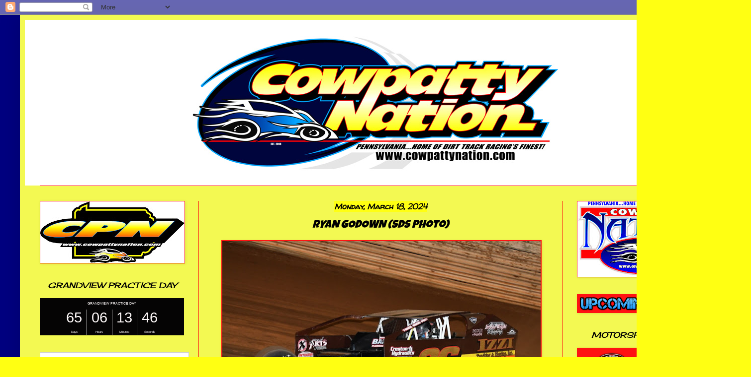

--- FILE ---
content_type: text/html; charset=UTF-8
request_url: http://www.cowpattynation.com/2024/03/ryan-godown-sds-photo.html
body_size: 18638
content:
<!DOCTYPE html>
<html class='v2' dir='ltr' lang='en'>
<head>
<link href='https://www.blogger.com/static/v1/widgets/335934321-css_bundle_v2.css' rel='stylesheet' type='text/css'/>
<meta content='width=1100' name='viewport'/>
<meta content='text/html; charset=UTF-8' http-equiv='Content-Type'/>
<meta content='blogger' name='generator'/>
<link href='http://www.cowpattynation.com/favicon.ico' rel='icon' type='image/x-icon'/>
<link href='http://www.cowpattynation.com/2024/03/ryan-godown-sds-photo.html' rel='canonical'/>
<link rel="alternate" type="application/atom+xml" title="COWPATTY NATION - Atom" href="http://www.cowpattynation.com/feeds/posts/default" />
<link rel="alternate" type="application/rss+xml" title="COWPATTY NATION - RSS" href="http://www.cowpattynation.com/feeds/posts/default?alt=rss" />
<link rel="service.post" type="application/atom+xml" title="COWPATTY NATION - Atom" href="https://www.blogger.com/feeds/2691969832546028046/posts/default" />

<link rel="alternate" type="application/atom+xml" title="COWPATTY NATION - Atom" href="http://www.cowpattynation.com/feeds/8793545052464139166/comments/default" />
<!--Can't find substitution for tag [blog.ieCssRetrofitLinks]-->
<link href='https://blogger.googleusercontent.com/img/b/R29vZ2xl/AVvXsEiWRAD-OQq4Tzw6p0Nh1IdkWz6hlrbrvwupNrNla9vHKn_oxUDZunoTCzpcWq0VuqfdvpECR3CtKqL8sK4cWg6II-dCxRXdxSN2Yidtpx1E2keBjWUaWYKuTKEEnj9nwoSui20dXHSgu2rY3HPnF6s1UF7KCZOE2yPR7K_HG_T9WTezRa200E2BEMO2SJYw/w640-h428/SDS_6653-001-watermarked-L.jpg' rel='image_src'/>
<meta content='http://www.cowpattynation.com/2024/03/ryan-godown-sds-photo.html' property='og:url'/>
<meta content='RYAN GODOWN (SDS Photo)' property='og:title'/>
<meta content=' ' property='og:description'/>
<meta content='https://blogger.googleusercontent.com/img/b/R29vZ2xl/AVvXsEiWRAD-OQq4Tzw6p0Nh1IdkWz6hlrbrvwupNrNla9vHKn_oxUDZunoTCzpcWq0VuqfdvpECR3CtKqL8sK4cWg6II-dCxRXdxSN2Yidtpx1E2keBjWUaWYKuTKEEnj9nwoSui20dXHSgu2rY3HPnF6s1UF7KCZOE2yPR7K_HG_T9WTezRa200E2BEMO2SJYw/w1200-h630-p-k-no-nu/SDS_6653-001-watermarked-L.jpg' property='og:image'/>
<title>COWPATTY NATION: RYAN GODOWN (SDS Photo)</title>
<style type='text/css'>@font-face{font-family:'Cherry Cream Soda';font-style:normal;font-weight:400;font-display:swap;src:url(//fonts.gstatic.com/s/cherrycreamsoda/v21/UMBIrOxBrW6w2FFyi9paG0fdVdRciQd9A98ZD47H.woff2)format('woff2');unicode-range:U+0000-00FF,U+0131,U+0152-0153,U+02BB-02BC,U+02C6,U+02DA,U+02DC,U+0304,U+0308,U+0329,U+2000-206F,U+20AC,U+2122,U+2191,U+2193,U+2212,U+2215,U+FEFF,U+FFFD;}@font-face{font-family:'Luckiest Guy';font-style:normal;font-weight:400;font-display:swap;src:url(//fonts.gstatic.com/s/luckiestguy/v25/_gP_1RrxsjcxVyin9l9n_j2hQ952ijl7aSqP.woff2)format('woff2');unicode-range:U+0100-02BA,U+02BD-02C5,U+02C7-02CC,U+02CE-02D7,U+02DD-02FF,U+0304,U+0308,U+0329,U+1D00-1DBF,U+1E00-1E9F,U+1EF2-1EFF,U+2020,U+20A0-20AB,U+20AD-20C0,U+2113,U+2C60-2C7F,U+A720-A7FF;}@font-face{font-family:'Luckiest Guy';font-style:normal;font-weight:400;font-display:swap;src:url(//fonts.gstatic.com/s/luckiestguy/v25/_gP_1RrxsjcxVyin9l9n_j2hTd52ijl7aQ.woff2)format('woff2');unicode-range:U+0000-00FF,U+0131,U+0152-0153,U+02BB-02BC,U+02C6,U+02DA,U+02DC,U+0304,U+0308,U+0329,U+2000-206F,U+20AC,U+2122,U+2191,U+2193,U+2212,U+2215,U+FEFF,U+FFFD;}@font-face{font-family:'Walter Turncoat';font-style:normal;font-weight:400;font-display:swap;src:url(//fonts.gstatic.com/s/walterturncoat/v24/snfys0Gs98ln43n0d-14ULoToe6LZxecYZVfqA.woff2)format('woff2');unicode-range:U+0000-00FF,U+0131,U+0152-0153,U+02BB-02BC,U+02C6,U+02DA,U+02DC,U+0304,U+0308,U+0329,U+2000-206F,U+20AC,U+2122,U+2191,U+2193,U+2212,U+2215,U+FEFF,U+FFFD;}</style>
<style id='page-skin-1' type='text/css'><!--
/*
-----------------------------------------------
Blogger Template Style
Name:     Simple
Designer: Blogger
URL:      www.blogger.com
----------------------------------------------- */
/* Content
----------------------------------------------- */
body {
font: normal normal 14px Cherry Cream Soda;
color: #000000;
background: #ffff12 url(https://blogger.googleusercontent.com/img/a/AVvXsEi7jXlb2aru52ZGHc3vqBwV5WNIMXasKHc9_tauEG263ByOBigE792etWac2sf2btabcm4-Ck7WeD-8ABKVXuWoYpQpcAU0L0w8F86BnWoxNv2fFDKgZN6GxmD2Lc-15JTOgTUPFYYnD3ZjAVEwu4wlByv7jmuhCJKHTJLkeANPzudwbYf6x4wHf7h7PqMC=s1600) repeat scroll top left;
padding: 0 40px 40px 40px;
}
html body .region-inner {
min-width: 0;
max-width: 100%;
width: auto;
}
h2 {
font-size: 22px;
}
a:link {
text-decoration:none;
color: #000000;
}
a:visited {
text-decoration:none;
color: #b7b7b7;
}
a:hover {
text-decoration:underline;
color: #ff0711;
}
.body-fauxcolumn-outer .fauxcolumn-inner {
background: transparent none repeat scroll top left;
_background-image: none;
}
.body-fauxcolumn-outer .cap-top {
position: absolute;
z-index: 1;
height: 400px;
width: 100%;
}
.body-fauxcolumn-outer .cap-top .cap-left {
width: 100%;
background: transparent none repeat-x scroll top left;
_background-image: none;
}
.content-outer {
-moz-box-shadow: 0 0 40px rgba(0, 0, 0, .15);
-webkit-box-shadow: 0 0 5px rgba(0, 0, 0, .15);
-goog-ms-box-shadow: 0 0 10px #333333;
box-shadow: 0 0 40px rgba(0, 0, 0, .15);
margin-bottom: 1px;
}
.content-inner {
padding: 10px 10px;
}
.content-inner {
background-color: #f3f952;
}
/* Header
----------------------------------------------- */
.header-outer {
background: #ffffff none repeat-x scroll 0 -400px;
_background-image: none;
}
.Header h1 {
font: normal normal 60px Arial, Tahoma, Helvetica, FreeSans, sans-serif;
color: #ffffff;
text-shadow: -1px -1px 1px rgba(0, 0, 0, .2);
}
.Header h1 a {
color: #ffffff;
}
.Header .description {
font-size: 140%;
color: #b7b7b7;
}
.header-inner .Header .titlewrapper {
padding: 22px 30px;
}
.header-inner .Header .descriptionwrapper {
padding: 0 30px;
}
/* Tabs
----------------------------------------------- */
.tabs-inner .section:first-child {
border-top: 1px solid #ff1212;
}
.tabs-inner .section:first-child ul {
margin-top: -1px;
border-top: 1px solid #ff1212;
border-left: 0 solid #ff1212;
border-right: 0 solid #ff1212;
}
.tabs-inner .widget ul {
background: #000000 none repeat-x scroll 0 -800px;
_background-image: none;
border-bottom: 1px solid #ff1212;
margin-top: 0;
margin-left: -30px;
margin-right: -30px;
}
.tabs-inner .widget li a {
display: inline-block;
padding: .6em 1em;
font: normal normal 16px Luckiest Guy;
color: #000000;
border-left: 1px solid #f3f952;
border-right: 0 solid #ff1212;
}
.tabs-inner .widget li:first-child a {
border-left: none;
}
.tabs-inner .widget li.selected a, .tabs-inner .widget li a:hover {
color: #000000;
background-color: #000000;
text-decoration: none;
}
/* Columns
----------------------------------------------- */
.main-outer {
border-top: 0 solid #ff1212;
}
.fauxcolumn-left-outer .fauxcolumn-inner {
border-right: 1px solid #ff1212;
}
.fauxcolumn-right-outer .fauxcolumn-inner {
border-left: 1px solid #ff1212;
}
/* Headings
----------------------------------------------- */
div.widget > h2,
div.widget h2.title {
margin: 0 0 1em 0;
font: italic normal 16px Cherry Cream Soda;
color: #000000;
}
/* Widgets
----------------------------------------------- */
.widget .zippy {
color: #000000;
text-shadow: 2px 2px 1px rgba(0, 0, 0, .1);
}
.widget .popular-posts ul {
list-style: none;
}
/* Posts
----------------------------------------------- */
h2.date-header {
font: italic bold 16px Walter Turncoat;
}
.date-header span {
background-color: #ffff12;
color: #000000;
padding: inherit;
letter-spacing: inherit;
margin: inherit;
}
.main-inner {
padding-top: 30px;
padding-bottom: 30px;
}
.main-inner .column-center-inner {
padding: 0 15px;
}
.main-inner .column-center-inner .section {
margin: 0 15px;
}
.post {
margin: 0 0 25px 0;
}
h3.post-title, .comments h4 {
font: italic normal 22px Luckiest Guy;
margin: .75em 0 0;
}
.post-body {
font-size: 110%;
line-height: 1.4;
position: relative;
}
.post-body img, .post-body .tr-caption-container, .Profile img, .Image img,
.BlogList .item-thumbnail img {
padding: 0;
background: #ff1212;
border: 1px solid #ff1212;
-moz-box-shadow: 1px 1px 5px rgba(0, 0, 0, .1);
-webkit-box-shadow: 1px 1px 5px rgba(0, 0, 0, .1);
box-shadow: 1px 1px 5px rgba(0, 0, 0, .1);
}
.post-body img, .post-body .tr-caption-container {
padding: 1px;
}
.post-body .tr-caption-container {
color: #000000;
}
.post-body .tr-caption-container img {
padding: 0;
background: transparent;
border: none;
-moz-box-shadow: 0 0 0 rgba(0, 0, 0, .1);
-webkit-box-shadow: 0 0 0 rgba(0, 0, 0, .1);
box-shadow: 0 0 0 rgba(0, 0, 0, .1);
}
.post-header {
margin: 0 0 1.5em;
line-height: 1.6;
font-size: 90%;
}
.post-footer {
margin: 20px -2px 0;
padding: 5px 10px;
color: #000000;
background-color: #ffff12;
border-bottom: 1px solid #ffff12;
line-height: 1.6;
font-size: 90%;
}
#comments .comment-author {
padding-top: 1.5em;
border-top: 1px solid #ff1212;
background-position: 0 1.5em;
}
#comments .comment-author:first-child {
padding-top: 0;
border-top: none;
}
.avatar-image-container {
margin: .2em 0 0;
}
#comments .avatar-image-container img {
border: 1px solid #ff1212;
}
/* Comments
----------------------------------------------- */
.comments .comments-content .icon.blog-author {
background-repeat: no-repeat;
background-image: url([data-uri]);
}
.comments .comments-content .loadmore a {
border-top: 1px solid #000000;
border-bottom: 1px solid #000000;
}
.comments .comment-thread.inline-thread {
background-color: #ffff12;
}
.comments .continue {
border-top: 2px solid #000000;
}
/* Accents
---------------------------------------------- */
.section-columns td.columns-cell {
border-left: 1px solid #ff1212;
}
.blog-pager {
background: transparent none no-repeat scroll top center;
}
.blog-pager-older-link, .home-link,
.blog-pager-newer-link {
background-color: #f3f952;
padding: 5px;
}
.footer-outer {
border-top: 0 dashed #bbbbbb;
}
/* Mobile
----------------------------------------------- */
body.mobile  {
background-size: auto;
}
.mobile .body-fauxcolumn-outer {
background: transparent none repeat scroll top left;
}
.mobile .body-fauxcolumn-outer .cap-top {
background-size: 100% auto;
}
.mobile .content-outer {
-webkit-box-shadow: 0 0 3px rgba(0, 0, 0, .15);
box-shadow: 0 0 3px rgba(0, 0, 0, .15);
}
.mobile .tabs-inner .widget ul {
margin-left: 0;
margin-right: 0;
}
.mobile .post {
margin: 0;
}
.mobile .main-inner .column-center-inner .section {
margin: 0;
}
.mobile .date-header span {
padding: 0.1em 10px;
margin: 0 -10px;
}
.mobile h3.post-title {
margin: 0;
}
.mobile .blog-pager {
background: transparent none no-repeat scroll top center;
}
.mobile .footer-outer {
border-top: none;
}
.mobile .main-inner, .mobile .footer-inner {
background-color: #f3f952;
}
.mobile-index-contents {
color: #000000;
}
.mobile-link-button {
background-color: #000000;
}
.mobile-link-button a:link, .mobile-link-button a:visited {
color: #ffffff;
}
.mobile .tabs-inner .section:first-child {
border-top: none;
}
.mobile .tabs-inner .PageList .widget-content {
background-color: #000000;
color: #000000;
border-top: 1px solid #ff1212;
border-bottom: 1px solid #ff1212;
}
.mobile .tabs-inner .PageList .widget-content .pagelist-arrow {
border-left: 1px solid #ff1212;
}
#header-inner img {margin: 0 auto !important;} #header-inner {text-align:center !important;}
.widget {
text-align: center;
}
--></style>
<style id='template-skin-1' type='text/css'><!--
body {
min-width: 1430px;
}
.content-outer, .content-fauxcolumn-outer, .region-inner {
min-width: 1430px;
max-width: 1430px;
_width: 1430px;
}
.main-inner .columns {
padding-left: 350px;
padding-right: 330px;
}
.main-inner .fauxcolumn-center-outer {
left: 350px;
right: 330px;
/* IE6 does not respect left and right together */
_width: expression(this.parentNode.offsetWidth -
parseInt("350px") -
parseInt("330px") + 'px');
}
.main-inner .fauxcolumn-left-outer {
width: 350px;
}
.main-inner .fauxcolumn-right-outer {
width: 330px;
}
.main-inner .column-left-outer {
width: 350px;
right: 100%;
margin-left: -350px;
}
.main-inner .column-right-outer {
width: 330px;
margin-right: -330px;
}
#layout {
min-width: 0;
}
#layout .content-outer {
min-width: 0;
width: 800px;
}
#layout .region-inner {
min-width: 0;
width: auto;
}
body#layout div.add_widget {
padding: 8px;
}
body#layout div.add_widget a {
margin-left: 32px;
}
--></style>
<style>
    body {background-image:url(https\:\/\/blogger.googleusercontent.com\/img\/a\/AVvXsEi7jXlb2aru52ZGHc3vqBwV5WNIMXasKHc9_tauEG263ByOBigE792etWac2sf2btabcm4-Ck7WeD-8ABKVXuWoYpQpcAU0L0w8F86BnWoxNv2fFDKgZN6GxmD2Lc-15JTOgTUPFYYnD3ZjAVEwu4wlByv7jmuhCJKHTJLkeANPzudwbYf6x4wHf7h7PqMC=s1600);}
    
@media (max-width: 200px) { body {background-image:url(https\:\/\/blogger.googleusercontent.com\/img\/a\/AVvXsEi7jXlb2aru52ZGHc3vqBwV5WNIMXasKHc9_tauEG263ByOBigE792etWac2sf2btabcm4-Ck7WeD-8ABKVXuWoYpQpcAU0L0w8F86BnWoxNv2fFDKgZN6GxmD2Lc-15JTOgTUPFYYnD3ZjAVEwu4wlByv7jmuhCJKHTJLkeANPzudwbYf6x4wHf7h7PqMC=w200);}}
@media (max-width: 400px) and (min-width: 201px) { body {background-image:url(https\:\/\/blogger.googleusercontent.com\/img\/a\/AVvXsEi7jXlb2aru52ZGHc3vqBwV5WNIMXasKHc9_tauEG263ByOBigE792etWac2sf2btabcm4-Ck7WeD-8ABKVXuWoYpQpcAU0L0w8F86BnWoxNv2fFDKgZN6GxmD2Lc-15JTOgTUPFYYnD3ZjAVEwu4wlByv7jmuhCJKHTJLkeANPzudwbYf6x4wHf7h7PqMC=w400);}}
@media (max-width: 800px) and (min-width: 401px) { body {background-image:url(https\:\/\/blogger.googleusercontent.com\/img\/a\/AVvXsEi7jXlb2aru52ZGHc3vqBwV5WNIMXasKHc9_tauEG263ByOBigE792etWac2sf2btabcm4-Ck7WeD-8ABKVXuWoYpQpcAU0L0w8F86BnWoxNv2fFDKgZN6GxmD2Lc-15JTOgTUPFYYnD3ZjAVEwu4wlByv7jmuhCJKHTJLkeANPzudwbYf6x4wHf7h7PqMC=w800);}}
@media (max-width: 1200px) and (min-width: 801px) { body {background-image:url(https\:\/\/blogger.googleusercontent.com\/img\/a\/AVvXsEi7jXlb2aru52ZGHc3vqBwV5WNIMXasKHc9_tauEG263ByOBigE792etWac2sf2btabcm4-Ck7WeD-8ABKVXuWoYpQpcAU0L0w8F86BnWoxNv2fFDKgZN6GxmD2Lc-15JTOgTUPFYYnD3ZjAVEwu4wlByv7jmuhCJKHTJLkeANPzudwbYf6x4wHf7h7PqMC=w1200);}}
/* Last tag covers anything over one higher than the previous max-size cap. */
@media (min-width: 1201px) { body {background-image:url(https\:\/\/blogger.googleusercontent.com\/img\/a\/AVvXsEi7jXlb2aru52ZGHc3vqBwV5WNIMXasKHc9_tauEG263ByOBigE792etWac2sf2btabcm4-Ck7WeD-8ABKVXuWoYpQpcAU0L0w8F86BnWoxNv2fFDKgZN6GxmD2Lc-15JTOgTUPFYYnD3ZjAVEwu4wlByv7jmuhCJKHTJLkeANPzudwbYf6x4wHf7h7PqMC=w1600);}}
  </style>
<link href='https://www.blogger.com/dyn-css/authorization.css?targetBlogID=2691969832546028046&amp;zx=8f66d6e6-e96c-4261-aff7-405d765cf43c' media='none' onload='if(media!=&#39;all&#39;)media=&#39;all&#39;' rel='stylesheet'/><noscript><link href='https://www.blogger.com/dyn-css/authorization.css?targetBlogID=2691969832546028046&amp;zx=8f66d6e6-e96c-4261-aff7-405d765cf43c' rel='stylesheet'/></noscript>
<meta name='google-adsense-platform-account' content='ca-host-pub-1556223355139109'/>
<meta name='google-adsense-platform-domain' content='blogspot.com'/>

</head>
<body class='loading variant-dark'>
<div class='navbar section' id='navbar' name='Navbar'><div class='widget Navbar' data-version='1' id='Navbar1'><script type="text/javascript">
    function setAttributeOnload(object, attribute, val) {
      if(window.addEventListener) {
        window.addEventListener('load',
          function(){ object[attribute] = val; }, false);
      } else {
        window.attachEvent('onload', function(){ object[attribute] = val; });
      }
    }
  </script>
<div id="navbar-iframe-container"></div>
<script type="text/javascript" src="https://apis.google.com/js/platform.js"></script>
<script type="text/javascript">
      gapi.load("gapi.iframes:gapi.iframes.style.bubble", function() {
        if (gapi.iframes && gapi.iframes.getContext) {
          gapi.iframes.getContext().openChild({
              url: 'https://www.blogger.com/navbar/2691969832546028046?po\x3d8793545052464139166\x26origin\x3dhttp://www.cowpattynation.com',
              where: document.getElementById("navbar-iframe-container"),
              id: "navbar-iframe"
          });
        }
      });
    </script><script type="text/javascript">
(function() {
var script = document.createElement('script');
script.type = 'text/javascript';
script.src = '//pagead2.googlesyndication.com/pagead/js/google_top_exp.js';
var head = document.getElementsByTagName('head')[0];
if (head) {
head.appendChild(script);
}})();
</script>
</div></div>
<div class='body-fauxcolumns'>
<div class='fauxcolumn-outer body-fauxcolumn-outer'>
<div class='cap-top'>
<div class='cap-left'></div>
<div class='cap-right'></div>
</div>
<div class='fauxborder-left'>
<div class='fauxborder-right'></div>
<div class='fauxcolumn-inner'>
</div>
</div>
<div class='cap-bottom'>
<div class='cap-left'></div>
<div class='cap-right'></div>
</div>
</div>
</div>
<div class='content'>
<div class='content-fauxcolumns'>
<div class='fauxcolumn-outer content-fauxcolumn-outer'>
<div class='cap-top'>
<div class='cap-left'></div>
<div class='cap-right'></div>
</div>
<div class='fauxborder-left'>
<div class='fauxborder-right'></div>
<div class='fauxcolumn-inner'>
</div>
</div>
<div class='cap-bottom'>
<div class='cap-left'></div>
<div class='cap-right'></div>
</div>
</div>
</div>
<div class='content-outer'>
<div class='content-cap-top cap-top'>
<div class='cap-left'></div>
<div class='cap-right'></div>
</div>
<div class='fauxborder-left content-fauxborder-left'>
<div class='fauxborder-right content-fauxborder-right'></div>
<div class='content-inner'>
<header>
<div class='header-outer'>
<div class='header-cap-top cap-top'>
<div class='cap-left'></div>
<div class='cap-right'></div>
</div>
<div class='fauxborder-left header-fauxborder-left'>
<div class='fauxborder-right header-fauxborder-right'></div>
<div class='region-inner header-inner'>
<div class='header section' id='header' name='Header'><div class='widget Header' data-version='1' id='Header1'>
<div id='header-inner'>
<a href='http://www.cowpattynation.com/' style='display: block'>
<img alt='COWPATTY NATION' height='334px; ' id='Header1_headerimg' src='https://blogger.googleusercontent.com/img/a/AVvXsEjEwAJqcwTjLxx9VW0cJbbiS9wPKTVsvPLR2eghIGPbauUIdWBGTJBleIpFRT8tu0D-0ecw2nS7W5ABQztFXzZfvOxpV9ipfmlYWDQXNHd16RyLDn7P9JYJkWdEquQ6VZ9M36PaqBxGtj8iNcXE2C7ehZCqBzp2c0im9pPMDOq0RoOyhYcifJLCBOazal3O=s800' style='display: block' width='800px; '/>
</a>
</div>
</div></div>
</div>
</div>
<div class='header-cap-bottom cap-bottom'>
<div class='cap-left'></div>
<div class='cap-right'></div>
</div>
</div>
</header>
<div class='tabs-outer'>
<div class='tabs-cap-top cap-top'>
<div class='cap-left'></div>
<div class='cap-right'></div>
</div>
<div class='fauxborder-left tabs-fauxborder-left'>
<div class='fauxborder-right tabs-fauxborder-right'></div>
<div class='region-inner tabs-inner'>
<div class='tabs no-items section' id='crosscol' name='Cross-Column'></div>
<div class='tabs no-items section' id='crosscol-overflow' name='Cross-Column 2'></div>
</div>
</div>
<div class='tabs-cap-bottom cap-bottom'>
<div class='cap-left'></div>
<div class='cap-right'></div>
</div>
</div>
<div class='main-outer'>
<div class='main-cap-top cap-top'>
<div class='cap-left'></div>
<div class='cap-right'></div>
</div>
<div class='fauxborder-left main-fauxborder-left'>
<div class='fauxborder-right main-fauxborder-right'></div>
<div class='region-inner main-inner'>
<div class='columns fauxcolumns'>
<div class='fauxcolumn-outer fauxcolumn-center-outer'>
<div class='cap-top'>
<div class='cap-left'></div>
<div class='cap-right'></div>
</div>
<div class='fauxborder-left'>
<div class='fauxborder-right'></div>
<div class='fauxcolumn-inner'>
</div>
</div>
<div class='cap-bottom'>
<div class='cap-left'></div>
<div class='cap-right'></div>
</div>
</div>
<div class='fauxcolumn-outer fauxcolumn-left-outer'>
<div class='cap-top'>
<div class='cap-left'></div>
<div class='cap-right'></div>
</div>
<div class='fauxborder-left'>
<div class='fauxborder-right'></div>
<div class='fauxcolumn-inner'>
</div>
</div>
<div class='cap-bottom'>
<div class='cap-left'></div>
<div class='cap-right'></div>
</div>
</div>
<div class='fauxcolumn-outer fauxcolumn-right-outer'>
<div class='cap-top'>
<div class='cap-left'></div>
<div class='cap-right'></div>
</div>
<div class='fauxborder-left'>
<div class='fauxborder-right'></div>
<div class='fauxcolumn-inner'>
</div>
</div>
<div class='cap-bottom'>
<div class='cap-left'></div>
<div class='cap-right'></div>
</div>
</div>
<!-- corrects IE6 width calculation -->
<div class='columns-inner'>
<div class='column-center-outer'>
<div class='column-center-inner'>
<div class='main section' id='main' name='Main'><div class='widget Blog' data-version='1' id='Blog1'>
<div class='blog-posts hfeed'>

          <div class="date-outer">
        
<h2 class='date-header'><span>Monday, March 18, 2024</span></h2>

          <div class="date-posts">
        
<div class='post-outer'>
<div class='post hentry uncustomized-post-template' itemprop='blogPost' itemscope='itemscope' itemtype='http://schema.org/BlogPosting'>
<meta content='https://blogger.googleusercontent.com/img/b/R29vZ2xl/AVvXsEiWRAD-OQq4Tzw6p0Nh1IdkWz6hlrbrvwupNrNla9vHKn_oxUDZunoTCzpcWq0VuqfdvpECR3CtKqL8sK4cWg6II-dCxRXdxSN2Yidtpx1E2keBjWUaWYKuTKEEnj9nwoSui20dXHSgu2rY3HPnF6s1UF7KCZOE2yPR7K_HG_T9WTezRa200E2BEMO2SJYw/w640-h428/SDS_6653-001-watermarked-L.jpg' itemprop='image_url'/>
<meta content='2691969832546028046' itemprop='blogId'/>
<meta content='8793545052464139166' itemprop='postId'/>
<a name='8793545052464139166'></a>
<h3 class='post-title entry-title' itemprop='name'>
RYAN GODOWN (SDS Photo)
</h3>
<div class='post-header'>
<div class='post-header-line-1'></div>
</div>
<div class='post-body entry-content' id='post-body-8793545052464139166' itemprop='description articleBody'>
<p></p><div class="separator" style="clear: both; text-align: center;"><a href="https://blogger.googleusercontent.com/img/b/R29vZ2xl/AVvXsEiWRAD-OQq4Tzw6p0Nh1IdkWz6hlrbrvwupNrNla9vHKn_oxUDZunoTCzpcWq0VuqfdvpECR3CtKqL8sK4cWg6II-dCxRXdxSN2Yidtpx1E2keBjWUaWYKuTKEEnj9nwoSui20dXHSgu2rY3HPnF6s1UF7KCZOE2yPR7K_HG_T9WTezRa200E2BEMO2SJYw/s800/SDS_6653-001-watermarked-L.jpg" imageanchor="1" style="margin-left: 1em; margin-right: 1em;"><img border="0" data-original-height="534" data-original-width="800" height="428" src="https://blogger.googleusercontent.com/img/b/R29vZ2xl/AVvXsEiWRAD-OQq4Tzw6p0Nh1IdkWz6hlrbrvwupNrNla9vHKn_oxUDZunoTCzpcWq0VuqfdvpECR3CtKqL8sK4cWg6II-dCxRXdxSN2Yidtpx1E2keBjWUaWYKuTKEEnj9nwoSui20dXHSgu2rY3HPnF6s1UF7KCZOE2yPR7K_HG_T9WTezRa200E2BEMO2SJYw/w640-h428/SDS_6653-001-watermarked-L.jpg" width="640" /></a></div><br />&nbsp;<p></p>
<div style='clear: both;'></div>
</div>
<div class='post-footer'>
<div class='post-footer-line post-footer-line-1'>
<span class='post-author vcard'>
Posted by
<span class='fn' itemprop='author' itemscope='itemscope' itemtype='http://schema.org/Person'>
<meta content='https://www.blogger.com/profile/01621511936004622669' itemprop='url'/>
<a class='g-profile' href='https://www.blogger.com/profile/01621511936004622669' rel='author' title='author profile'>
<span itemprop='name'>BVT</span>
</a>
</span>
</span>
<span class='post-timestamp'>
at
<meta content='http://www.cowpattynation.com/2024/03/ryan-godown-sds-photo.html' itemprop='url'/>
<a class='timestamp-link' href='http://www.cowpattynation.com/2024/03/ryan-godown-sds-photo.html' rel='bookmark' title='permanent link'><abbr class='published' itemprop='datePublished' title='2024-03-18T15:18:00-04:00'>3:18&#8239;PM</abbr></a>
</span>
<span class='post-comment-link'>
</span>
<span class='post-icons'>
</span>
<div class='post-share-buttons goog-inline-block'>
</div>
</div>
<div class='post-footer-line post-footer-line-2'>
<span class='post-labels'>
</span>
</div>
<div class='post-footer-line post-footer-line-3'>
<span class='post-location'>
</span>
</div>
</div>
</div>
<div class='comments' id='comments'>
<a name='comments'></a>
<h4>No comments:</h4>
<div id='Blog1_comments-block-wrapper'>
<dl class='avatar-comment-indent' id='comments-block'>
</dl>
</div>
<p class='comment-footer'>
<a href='https://www.blogger.com/comment/fullpage/post/2691969832546028046/8793545052464139166' onclick='javascript:window.open(this.href, "bloggerPopup", "toolbar=0,location=0,statusbar=1,menubar=0,scrollbars=yes,width=640,height=500"); return false;'>Post a Comment</a>
</p>
</div>
</div>

        </div></div>
      
</div>
<div class='blog-pager' id='blog-pager'>
<span id='blog-pager-newer-link'>
<a class='blog-pager-newer-link' href='http://www.cowpattynation.com/2024/03/don-norris-2014-sds-photo.html' id='Blog1_blog-pager-newer-link' title='Newer Post'>Newer Post</a>
</span>
<span id='blog-pager-older-link'>
<a class='blog-pager-older-link' href='http://www.cowpattynation.com/2024/03/jessica-friesen-sds-photo.html' id='Blog1_blog-pager-older-link' title='Older Post'>Older Post</a>
</span>
<a class='home-link' href='http://www.cowpattynation.com/'>Home</a>
</div>
<div class='clear'></div>
<div class='post-feeds'>
<div class='feed-links'>
Subscribe to:
<a class='feed-link' href='http://www.cowpattynation.com/feeds/8793545052464139166/comments/default' target='_blank' type='application/atom+xml'>Post Comments (Atom)</a>
</div>
</div>
</div></div>
</div>
</div>
<div class='column-left-outer'>
<div class='column-left-inner'>
<aside>
<div class='sidebar section' id='sidebar-left-1'><div class='widget Image' data-version='1' id='Image24'>
<div class='widget-content'>
<img alt='' height='124' id='Image24_img' src='https://blogger.googleusercontent.com/img/a/AVvXsEi5157_nSgI7JQ7r-YAv6cQmBbhirtvOX2ejKKpRG-a5-McnfnscG0JUXAHWpFAbX1t_4Ex2iX8Q3zmc3ocAJKohcujUQ2BqoTcfJV5j8ZsTxbUGDkBrQlSVfePU69XZPP9mkZpow0CK2sTiX79bmnzv6fvIozgOdijsKbsrPZrd-hdnQxVxxMqbQ4o9jOX=s290' width='290'/>
<br/>
</div>
<div class='clear'></div>
</div><div class='widget HTML' data-version='1' id='HTML3'>
<h2 class='title'>GRANDVIEW PRACTICE DAY</h2>
<div class='widget-content'>
<script src="https://cdn.logwork.com/widget/countdown.js"></script>
<a href="https://logwork.com/countdown-atgp" class="countdown-timer" data-style="columns" data-timezone="America/New_York" data-textcolor="#faf5f5" data-date="2026-03-28 12:00" data-background="#050404" data-digitscolor="#fffafa" data-unitscolor="#fafafa">GRANDVIEW PRACTICE DAY</a>
</div>
<div class='clear'></div>
</div><div class='widget HTML' data-version='1' id='HTML1'>
<div class='widget-content'>
<script type="text/javascript" charset="utf-8" src="https://secure.polldaddy.com/p/16440617.js"></script>
<noscript><a href="https://poll.fm/16440617">Where is your favorite place to sit at the racetrack?</a></noscript>
</div>
<div class='clear'></div>
</div><div class='widget Image' data-version='1' id='Image3'>
<h2>GRANDVIEW SPEEDWAY</h2>
<div class='widget-content'>
<a href='http://www.grandviewspeedway.com/'>
<img alt='GRANDVIEW SPEEDWAY' height='110' id='Image3_img' src='https://blogger.googleusercontent.com/img/b/R29vZ2xl/AVvXsEiDYsfy3zyr2nVn9byTHlDx6nYETKSetQUfdmml8UI9kyAnj4oAfQZ7ABaAj42OdwLK1USrvzdFMfBVNdUJ11qB_a4I3l_Qig0-UPD5qH09kEOL3PNBo6LNg2ma0kfGNuhra-2v5syQLg7m/s290/grandview-logo-x2-1.png' width='290'/>
</a>
<br/>
</div>
<div class='clear'></div>
</div><div class='widget Image' data-version='1' id='Image12'>
<h2>GRANDVIEW POINT STANDINGS</h2>
<div class='widget-content'>
<a href='https://www.grandviewspeedway.com/standings.html'>
<img alt='GRANDVIEW POINT STANDINGS' height='96' id='Image12_img' src='https://blogger.googleusercontent.com/img/b/R29vZ2xl/AVvXsEijSDopa_sjdvkJyguIYc1VqlhbWQoQm8XAEeCrTq22Hvdc6X7ahv4rleGs9vMHRzgjuveYFLrbA-m1hs97LLZW3m0u38-35kmoECGk_uIcXfeu2Q8tvYxaTR2XHWEFe2QWFtlbQQe0muk/s1600/COVENTRY+MALL+2010+014S_edited-1.jpg' width='250'/>
</a>
<br/>
</div>
<div class='clear'></div>
</div><div class='widget Image' data-version='1' id='Image4'>
<h2>BIG DIAMOND SPEEDWAY</h2>
<div class='widget-content'>
<a href='http://www.bigdspeedway.net/'>
<img alt='BIG DIAMOND SPEEDWAY' height='177' id='Image4_img' src='https://blogger.googleusercontent.com/img/b/R29vZ2xl/AVvXsEh9zbPALDw7uIqqxbVFzGyitM78OWbQ3amMAI_7EwS4kxF_El3K7n7nEwTCkgwR-DnDEjyjKMZg-mEeeLJiPp3BtiJdOnA1r2q5OLFlwo_IE5qX4SHwJQP0Qb37sxI6sCOdu2UZVXtIOb9Z/s290/409097_300056876760609_115290967An.jpg' width='290'/>
</a>
<br/>
</div>
<div class='clear'></div>
</div><div class='widget Image' data-version='1' id='Image8'>
<h2>SDS PHOTOGRAPHY</h2>
<div class='widget-content'>
<a href='https://sdsabophotography.smugmug.com/browse?fbclid=IwAR1l5j6Jgqt98kbWQP3mN31XSZHbSPPzEvySdMFDEe4vvFmM_Ws7aAFMqHk'>
<img alt='SDS PHOTOGRAPHY' height='193' id='Image8_img' src='https://blogger.googleusercontent.com/img/a/AVvXsEiU8Yu4rdArXdcg3kCA1bR4rqZ7BvmWZ-JoHCdkgFAJl4zcrJ9_eZ8oL-WfiSYH7y7yW2MDhqlf3cdH2iX295ftQslAq01so6nTbiIX7uEVZmLpCdfr6tJTYJpnOBCB9MehI15Z_tl2Dv2IyW7pIuAZbjgKTpdSHK4oegTMklAHTid6TsajWTdHepE3-epz=s290' width='290'/>
</a>
<br/>
</div>
<div class='clear'></div>
</div><div class='widget Image' data-version='1' id='Image47'>
<h2>POPPA PEPPER'S RACING PHOTO'S</h2>
<div class='widget-content'>
<a href='https://www.facebook.com/poppapeppersphotos/'>
<img alt='POPPA PEPPER&#39;S RACING PHOTO&#39;S' height='196' id='Image47_img' src='https://blogger.googleusercontent.com/img/b/R29vZ2xl/AVvXsEhS70T3F5Wf97UTMx0xpwlu3R6KQqEUmwSenEcJf3XMFLX6s6oF_KfelWZXNRCDTWZNERfFubRuePGbWXbBfd_rFgkCWMLbpRseMzk6QAJiYQWkcY4TfOKlPCjd5s5GsOrq1B4D99ieP7RD/s290/poppa-pepper.png' width='290'/>
</a>
<br/>
</div>
<div class='clear'></div>
</div><div class='widget Image' data-version='1' id='Image39'>
<h2>HIGH SIDE APPAREL</h2>
<div class='widget-content'>
<a href='https://www.highsideapparel.shop'>
<img alt='HIGH SIDE APPAREL' height='290' id='Image39_img' src='https://blogger.googleusercontent.com/img/b/R29vZ2xl/AVvXsEhR_UcQJ9czTTMmNF_4CbFV9PegkEq2PaRjKyfaQvhyi4-EFG28oQzvVIK9tsdGi7WGePkNHc7ZXXPvr04ozslvek6FH-73sEM8psRc3OVv61PNrcYfVyGJO6cnEmooDTyZtheiY82Yr1Wr/s290/42830096_1161479660677089_5805522579791806464_n.jpg' width='290'/>
</a>
<br/>
</div>
<div class='clear'></div>
</div><div class='widget Image' data-version='1' id='Image19'>
<h2>JOE ADAMS LETTERING</h2>
<div class='widget-content'>
<img alt='JOE ADAMS LETTERING' height='84' id='Image19_img' src='http://4.bp.blogspot.com/_Sil78a1X800/S2DZApyjDbI/AAAAAAAACvM/HSrROgxwTLY/S150/!cid_2462307D74904F12B03B4B3EFBEE7C6E%40JoeAdamsPC.jpg' width='150'/>
<br/>
</div>
<div class='clear'></div>
</div><div class='widget Image' data-version='1' id='Image43'>
<h2>SEAT TIME RACING SCHOOL</h2>
<div class='widget-content'>
<a href='https://seattimeracingexperience.com/'>
<img alt='SEAT TIME RACING SCHOOL' height='100' id='Image43_img' src='https://blogger.googleusercontent.com/img/b/R29vZ2xl/AVvXsEiMaOeLWQGtD1d_8s20IfsqqzLhC4mecE091hS-jwg03PQpS-h6yp54hlDtZekDqh2paHQkUlEzRWuoux5yMM9YiiYv91hcRqepm0iLPnNt49Kv0UZURexnLZTvQhIOnLzOhPJmFhbvyJ0/s290/Seat-Time-Logo-no_300.png' width='290'/>
</a>
<br/>
</div>
<div class='clear'></div>
</div><div class='widget Image' data-version='1' id='Image5'>
<h2>SOUTH JERSEY DIRT RACING</h2>
<div class='widget-content'>
<a href='http://www.southjerseydirtracing.com/'>
<img alt='SOUTH JERSEY DIRT RACING' height='100' id='Image5_img' src='https://blogger.googleusercontent.com/img/b/R29vZ2xl/AVvXsEiBaWUn-Dso1lpR2rPvNoP5uaoCS0ymwzXj9-BzNq4eHJGBhVfX6bz-81NEicYRwuxPpdXzcjn8H2cxUdiQY2UPx5WwycRIHPBS4af5Z3p8CtLlim9WUKYrDHeqYn9diCLvmBtLgd0RAXqA/s150/flames1.jpg' width='127'/>
</a>
<br/>
</div>
<div class='clear'></div>
</div><div class='widget Image' data-version='1' id='Image27'>
<h2>THUNDER ON THE HILL</h2>
<div class='widget-content'>
<a href='https://tothracing.com/'>
<img alt='THUNDER ON THE HILL' height='115' id='Image27_img' src='https://blogger.googleusercontent.com/img/b/R29vZ2xl/AVvXsEgLmcLR6oPplkM0mNBgJy9cVXbPuwS1B7fmanpL_abgbTJ4ERSN83TH9jSdQO2QC_r2Vwu_JQVh0j4pj1UecjV6m_yhDbFbJ-lmLULpVz7ottKEnBH7mSmuw_DW4tbhEwdNg5rmcDh3muU/s1600/thunder2014.jpg' width='150'/>
</a>
<br/>
</div>
<div class='clear'></div>
</div><div class='widget Image' data-version='1' id='Image31'>
<h2>SUPER DIRTcar SERIES</h2>
<div class='widget-content'>
<a href='http://www.superdirtcarseries.com/'>
<img alt='SUPER DIRTcar SERIES' height='150' id='Image31_img' src='https://blogger.googleusercontent.com/img/b/R29vZ2xl/AVvXsEhBIdIaGEWM-9ZQAU_JrTccVpI8kWH8RrFOkxbnHYmWpjZz0Pc8xvUyqvi7etvZkZGadnZSgqEoQ5NQbjVJgGhLt1FwaDVXSylLT2HXYEuYgO-eVzGYrO3OJhWh6x16DAeWqH2RaewPoLk/s290/536b540c9462339d2444be0313a07e97.jpeg' width='150'/>
</a>
<br/>
</div>
<div class='clear'></div>
</div><div class='widget Image' data-version='1' id='Image13'>
<h2>WRT SPEEDWERX</h2>
<div class='widget-content'>
<a href='http://wrtspeedwerx.com/shooters_jw_gal.htm'>
<img alt='WRT SPEEDWERX' height='100' id='Image13_img' src='https://blogger.googleusercontent.com/img/b/R29vZ2xl/AVvXsEgC03PHi2Cag2mwCy9ph7-qeRdZ74ciMcDOrXojffwvHcL3X6wMl_JC2aiUKURK5bFCHckp4p2iWq9-ZCCTyZqkqlO42TokqCwCTrNxX6LFDq-mu8ipkRkoZZE0nQNaiX3cmJ1OxuK9fGu4/s150/layout_r1_c1.jpg' width='127'/>
</a>
<br/>
</div>
<div class='clear'></div>
</div><div class='widget Image' data-version='1' id='Image11'>
<h2>BRENT SMITH PHOTOGRAPHY</h2>
<div class='widget-content'>
<a href='http://brentsmith.smugmug.com/'>
<img alt='BRENT SMITH PHOTOGRAPHY' height='58' id='Image11_img' src='https://blogger.googleusercontent.com/img/b/R29vZ2xl/AVvXsEg0noz0j0SDshx6-Bi0q873Lo-zh1sumc5qh6siVQX73s0DoAsPi7XlQqv8HsZVMoctOAbNH8Y5qXoNNKDT8og4i1gvMZW6NKddMd0SBX8QzA7a3sRe-ZXfs9Sgp-G5xD1auuuaHMzzMs4/s230/brentsmithbanner.jpg' width='230'/>
</a>
<br/>
</div>
<div class='clear'></div>
</div><div class='widget Image' data-version='1' id='Image10'>
<h2>BOB YURKO PHOTOGRAPHY</h2>
<div class='widget-content'>
<a href='https://bobyurkophotography.smugmug.com/'>
<img alt='BOB YURKO PHOTOGRAPHY' height='31' id='Image10_img' src='https://blogger.googleusercontent.com/img/b/R29vZ2xl/AVvXsEg4AGFrLz7A6vX1OpLOHUlUj85jfng5c5bSHWKssZNAWqk9Re8Zhv326JiEPZVk6bSh0EzL0g5ysckqRE1_y7yZP18hggA2lo8_K-iM0VJ5wyRq0yUFjsRc7fQqCsz0QGql7bw9lzWPv8E/s230/YURKOBANNER.jpg' width='230'/>
</a>
<br/>
</div>
<div class='clear'></div>
</div><div class='widget Image' data-version='1' id='Image14'>
<h2>3 WIDE'S PICTURE VAULT</h2>
<div class='widget-content'>
<a href='http://www.3widespicturevault.com/'>
<img alt='3 WIDE&#39;S PICTURE VAULT' height='31' id='Image14_img' src='https://blogger.googleusercontent.com/img/b/R29vZ2xl/AVvXsEiFbeeX78MwO0Ly7kIwxncELAOSC2Anbzey0OR1RBuNxwACkCsIYeycDnnlfE9CUR715bxWVChIovA68z3ndnSZSBtObEhiIQ1duWqw6TdERthUWRN18tl2eN7FYRdZkcdJDO8i6LRSfoUG/s150/35c4wzq_th.gif' width='150'/>
</a>
<br/>
</div>
<div class='clear'></div>
</div><div class='widget Image' data-version='1' id='Image46'>
<h2>GRANDVIEW FANTASY LEAGUE</h2>
<div class='widget-content'>
<a href='http://grandviewfantasyracingleague.blogspot.com/'>
<img alt='GRANDVIEW FANTASY LEAGUE' height='128' id='Image46_img' src='https://blogger.googleusercontent.com/img/a/AVvXsEjQTwsbHyvJ1mwOyobt-yUXKqi2LoSGsg4GGCvXQVTNojLHWHgU2wMrxSjBPTjFo2ZgtoAw3cx22pq_PhVKn597AyoyF2qpUuB1jm1W6mAxSjwVnP_ZxRJoQyfNZ8HHLve0I_v7s1tdHzrgxXIJAHvf9oMhTBQ819x7mmbnevyt1P9lYaN__2p_N_LkwULh=s290' width='290'/>
</a>
<br/>
</div>
<div class='clear'></div>
</div><div class='widget Image' data-version='1' id='Image15'>
<h2>CPN FANTASY LEAGUE</h2>
<div class='widget-content'>
<a href='https://cpnfantasyracingleague.blogspot.com/'>
<img alt='CPN FANTASY LEAGUE' height='127' id='Image15_img' src='https://blogger.googleusercontent.com/img/b/R29vZ2xl/AVvXsEiTZdZ6Hy9zgvmto0hlLfMdxFuGJPN55EnRi-nTJejLEkUEf4_IoioYFicyTUVPdys7DlrKXtlgcWj5bwgjekCGhDp9U7FEdZ0cqnEVdgT6_BbSTO0zl_RmDnuTfSPV14AbtUk_hjwxvlbC/s290/CPN+FANTASY+18.jpg' width='290'/>
</a>
<br/>
</div>
<div class='clear'></div>
</div><div class='widget Image' data-version='1' id='Image37'>
<h2>GRANDUEL</h2>
<div class='widget-content'>
<a href='https://granduelracing.blogspot.com/'>
<img alt='GRANDUEL' height='123' id='Image37_img' src='https://blogger.googleusercontent.com/img/b/R29vZ2xl/AVvXsEjWeGy15ixTU1po0nGCXjBmigAkkddcml67JMSUDlDFDdY-j00fjx8M_jIICzxFTAaoKkArVzuNHjqzGM1cb6iP5PIx51q5_Iy4-rwjGe65NFsrsCmK-h5mi9UCgaA8bsTtYv0ayIzH28lL/s290/GRANDUEL+LOGO+4.jpg' width='290'/>
</a>
<br/>
</div>
<div class='clear'></div>
</div><div class='widget HTML' data-version='1' id='HTML2'>
<div class='widget-content'>
<script language=javascript>
<!--

//Disable right mouse click Script
//By Being Geeks
//For full source code, visit http://www.beinggeeks.com

var message="SORRY!";

///////////////////////////////////
function clickIE4(){
if (event.button==2){
alert(message);
return false;
}
}

function clickNS4(e){
if (document.layers||document.getElementById&&!document.all){
if (e.which==2||e.which==3){
alert(message);
return false;
}
}
}

if (document.layers){
document.captureEvents(Event.MOUSEDOWN);
document.onmousedown=clickNS4;
}
else if (document.all&&!document.getElementById){
document.onmousedown=clickIE4;
}

document.oncontextmenu=new Function("alert(message);return false")

// -->
</script>
</div>
<div class='clear'></div>
</div><div class='widget Image' data-version='1' id='Image18'>
<h2>2010 BPG FREEDOM 76</h2>
<div class='widget-content'>
<img alt='2010 BPG FREEDOM 76' height='203' id='Image18_img' src='https://blogger.googleusercontent.com/img/b/R29vZ2xl/AVvXsEj7rAD0dOPKxoNIf3WHWN1qmIzvXEnDD22Era0LpuFIf48MLhi67CaRbLbYmjxqgKGi0ICzfSFgzNrsZ97Rt8QC5ScCvWThn2Ju1J0BCJguJz1mTLUK-Ou7hvu8sYI5CXqMVBFcshQc8RNK/s1600-r/012a.jpg' width='270'/>
<br/>
<span class='caption'>THANKS FOR EVERYTHING CHAD!</span>
</div>
<div class='clear'></div>
</div><div class='widget Stats' data-version='1' id='Stats1'>
<h2>TOTAL PAGEVIEWS</h2>
<div class='widget-content'>
<div id='Stats1_content' style='display: none;'>
<span class='counter-wrapper text-counter-wrapper' id='Stats1_totalCount'>
</span>
<div class='clear'></div>
</div>
</div>
</div><div class='widget BlogArchive' data-version='1' id='BlogArchive1'>
<h2>Blog Archive</h2>
<div class='widget-content'>
<div id='ArchiveList'>
<div id='BlogArchive1_ArchiveList'>
<select id='BlogArchive1_ArchiveMenu'>
<option value=''>Blog Archive</option>
<option value='http://www.cowpattynation.com/2026/01/'>January (62)</option>
<option value='http://www.cowpattynation.com/2025/12/'>December (90)</option>
<option value='http://www.cowpattynation.com/2025/11/'>November (90)</option>
<option value='http://www.cowpattynation.com/2025/10/'>October (77)</option>
<option value='http://www.cowpattynation.com/2025/09/'>September (93)</option>
<option value='http://www.cowpattynation.com/2025/08/'>August (108)</option>
<option value='http://www.cowpattynation.com/2025/07/'>July (106)</option>
<option value='http://www.cowpattynation.com/2025/06/'>June (77)</option>
<option value='http://www.cowpattynation.com/2025/05/'>May (100)</option>
<option value='http://www.cowpattynation.com/2025/04/'>April (99)</option>
<option value='http://www.cowpattynation.com/2025/03/'>March (96)</option>
<option value='http://www.cowpattynation.com/2025/02/'>February (85)</option>
<option value='http://www.cowpattynation.com/2025/01/'>January (96)</option>
<option value='http://www.cowpattynation.com/2024/12/'>December (88)</option>
<option value='http://www.cowpattynation.com/2024/11/'>November (85)</option>
<option value='http://www.cowpattynation.com/2024/10/'>October (91)</option>
<option value='http://www.cowpattynation.com/2024/09/'>September (91)</option>
<option value='http://www.cowpattynation.com/2024/08/'>August (109)</option>
<option value='http://www.cowpattynation.com/2024/07/'>July (100)</option>
<option value='http://www.cowpattynation.com/2024/06/'>June (82)</option>
<option value='http://www.cowpattynation.com/2024/05/'>May (93)</option>
<option value='http://www.cowpattynation.com/2024/04/'>April (95)</option>
<option value='http://www.cowpattynation.com/2024/03/'>March (95)</option>
<option value='http://www.cowpattynation.com/2024/02/'>February (85)</option>
<option value='http://www.cowpattynation.com/2024/01/'>January (80)</option>
<option value='http://www.cowpattynation.com/2023/12/'>December (80)</option>
<option value='http://www.cowpattynation.com/2023/11/'>November (79)</option>
<option value='http://www.cowpattynation.com/2023/10/'>October (78)</option>
<option value='http://www.cowpattynation.com/2023/09/'>September (86)</option>
<option value='http://www.cowpattynation.com/2023/08/'>August (96)</option>
<option value='http://www.cowpattynation.com/2023/07/'>July (101)</option>
<option value='http://www.cowpattynation.com/2023/06/'>June (53)</option>
<option value='http://www.cowpattynation.com/2023/05/'>May (74)</option>
<option value='http://www.cowpattynation.com/2023/04/'>April (70)</option>
<option value='http://www.cowpattynation.com/2023/03/'>March (65)</option>
<option value='http://www.cowpattynation.com/2023/02/'>February (58)</option>
<option value='http://www.cowpattynation.com/2023/01/'>January (46)</option>
<option value='http://www.cowpattynation.com/2022/12/'>December (60)</option>
<option value='http://www.cowpattynation.com/2022/11/'>November (58)</option>
<option value='http://www.cowpattynation.com/2022/10/'>October (59)</option>
<option value='http://www.cowpattynation.com/2022/09/'>September (61)</option>
<option value='http://www.cowpattynation.com/2022/08/'>August (66)</option>
<option value='http://www.cowpattynation.com/2022/07/'>July (75)</option>
<option value='http://www.cowpattynation.com/2022/06/'>June (69)</option>
<option value='http://www.cowpattynation.com/2022/05/'>May (67)</option>
<option value='http://www.cowpattynation.com/2022/04/'>April (72)</option>
<option value='http://www.cowpattynation.com/2022/03/'>March (68)</option>
<option value='http://www.cowpattynation.com/2022/02/'>February (58)</option>
<option value='http://www.cowpattynation.com/2022/01/'>January (64)</option>
<option value='http://www.cowpattynation.com/2021/12/'>December (52)</option>
<option value='http://www.cowpattynation.com/2021/11/'>November (56)</option>
<option value='http://www.cowpattynation.com/2021/10/'>October (64)</option>
<option value='http://www.cowpattynation.com/2021/09/'>September (63)</option>
<option value='http://www.cowpattynation.com/2021/08/'>August (70)</option>
<option value='http://www.cowpattynation.com/2021/07/'>July (64)</option>
<option value='http://www.cowpattynation.com/2021/06/'>June (62)</option>
<option value='http://www.cowpattynation.com/2021/05/'>May (68)</option>
<option value='http://www.cowpattynation.com/2021/04/'>April (64)</option>
<option value='http://www.cowpattynation.com/2021/03/'>March (65)</option>
<option value='http://www.cowpattynation.com/2021/02/'>February (59)</option>
<option value='http://www.cowpattynation.com/2021/01/'>January (60)</option>
<option value='http://www.cowpattynation.com/2020/12/'>December (58)</option>
<option value='http://www.cowpattynation.com/2020/11/'>November (61)</option>
<option value='http://www.cowpattynation.com/2020/10/'>October (69)</option>
<option value='http://www.cowpattynation.com/2020/09/'>September (62)</option>
<option value='http://www.cowpattynation.com/2020/08/'>August (75)</option>
<option value='http://www.cowpattynation.com/2020/07/'>July (70)</option>
<option value='http://www.cowpattynation.com/2020/06/'>June (71)</option>
<option value='http://www.cowpattynation.com/2020/05/'>May (64)</option>
<option value='http://www.cowpattynation.com/2020/04/'>April (59)</option>
<option value='http://www.cowpattynation.com/2020/03/'>March (62)</option>
<option value='http://www.cowpattynation.com/2020/02/'>February (61)</option>
<option value='http://www.cowpattynation.com/2020/01/'>January (54)</option>
<option value='http://www.cowpattynation.com/2019/12/'>December (57)</option>
<option value='http://www.cowpattynation.com/2019/11/'>November (59)</option>
<option value='http://www.cowpattynation.com/2019/10/'>October (64)</option>
<option value='http://www.cowpattynation.com/2019/09/'>September (60)</option>
<option value='http://www.cowpattynation.com/2019/08/'>August (61)</option>
<option value='http://www.cowpattynation.com/2019/07/'>July (63)</option>
<option value='http://www.cowpattynation.com/2019/06/'>June (55)</option>
<option value='http://www.cowpattynation.com/2019/05/'>May (68)</option>
<option value='http://www.cowpattynation.com/2019/04/'>April (59)</option>
<option value='http://www.cowpattynation.com/2019/03/'>March (61)</option>
<option value='http://www.cowpattynation.com/2019/02/'>February (45)</option>
<option value='http://www.cowpattynation.com/2019/01/'>January (57)</option>
<option value='http://www.cowpattynation.com/2018/12/'>December (49)</option>
<option value='http://www.cowpattynation.com/2018/11/'>November (44)</option>
<option value='http://www.cowpattynation.com/2018/10/'>October (53)</option>
<option value='http://www.cowpattynation.com/2018/09/'>September (56)</option>
<option value='http://www.cowpattynation.com/2018/08/'>August (61)</option>
<option value='http://www.cowpattynation.com/2018/07/'>July (67)</option>
<option value='http://www.cowpattynation.com/2018/06/'>June (58)</option>
<option value='http://www.cowpattynation.com/2018/05/'>May (65)</option>
<option value='http://www.cowpattynation.com/2018/04/'>April (63)</option>
<option value='http://www.cowpattynation.com/2018/03/'>March (52)</option>
<option value='http://www.cowpattynation.com/2018/02/'>February (42)</option>
<option value='http://www.cowpattynation.com/2018/01/'>January (52)</option>
<option value='http://www.cowpattynation.com/2017/12/'>December (41)</option>
<option value='http://www.cowpattynation.com/2017/11/'>November (44)</option>
<option value='http://www.cowpattynation.com/2017/10/'>October (50)</option>
<option value='http://www.cowpattynation.com/2017/09/'>September (54)</option>
<option value='http://www.cowpattynation.com/2017/08/'>August (54)</option>
<option value='http://www.cowpattynation.com/2017/07/'>July (59)</option>
<option value='http://www.cowpattynation.com/2017/06/'>June (58)</option>
<option value='http://www.cowpattynation.com/2017/05/'>May (53)</option>
<option value='http://www.cowpattynation.com/2017/04/'>April (54)</option>
<option value='http://www.cowpattynation.com/2017/03/'>March (45)</option>
<option value='http://www.cowpattynation.com/2017/02/'>February (35)</option>
<option value='http://www.cowpattynation.com/2017/01/'>January (47)</option>
<option value='http://www.cowpattynation.com/2016/12/'>December (35)</option>
<option value='http://www.cowpattynation.com/2016/11/'>November (39)</option>
<option value='http://www.cowpattynation.com/2016/10/'>October (45)</option>
<option value='http://www.cowpattynation.com/2016/09/'>September (42)</option>
<option value='http://www.cowpattynation.com/2016/08/'>August (57)</option>
<option value='http://www.cowpattynation.com/2016/07/'>July (51)</option>
<option value='http://www.cowpattynation.com/2016/06/'>June (53)</option>
<option value='http://www.cowpattynation.com/2016/05/'>May (53)</option>
<option value='http://www.cowpattynation.com/2016/04/'>April (54)</option>
<option value='http://www.cowpattynation.com/2016/03/'>March (58)</option>
<option value='http://www.cowpattynation.com/2016/02/'>February (56)</option>
<option value='http://www.cowpattynation.com/2016/01/'>January (49)</option>
<option value='http://www.cowpattynation.com/2015/12/'>December (31)</option>
<option value='http://www.cowpattynation.com/2015/11/'>November (37)</option>
<option value='http://www.cowpattynation.com/2015/10/'>October (57)</option>
<option value='http://www.cowpattynation.com/2015/09/'>September (56)</option>
<option value='http://www.cowpattynation.com/2015/08/'>August (65)</option>
<option value='http://www.cowpattynation.com/2015/07/'>July (62)</option>
<option value='http://www.cowpattynation.com/2015/06/'>June (62)</option>
<option value='http://www.cowpattynation.com/2015/05/'>May (62)</option>
<option value='http://www.cowpattynation.com/2015/04/'>April (69)</option>
<option value='http://www.cowpattynation.com/2015/03/'>March (50)</option>
<option value='http://www.cowpattynation.com/2015/02/'>February (49)</option>
<option value='http://www.cowpattynation.com/2015/01/'>January (57)</option>
<option value='http://www.cowpattynation.com/2014/12/'>December (38)</option>
<option value='http://www.cowpattynation.com/2014/11/'>November (54)</option>
<option value='http://www.cowpattynation.com/2014/10/'>October (51)</option>
<option value='http://www.cowpattynation.com/2014/09/'>September (65)</option>
<option value='http://www.cowpattynation.com/2014/08/'>August (69)</option>
<option value='http://www.cowpattynation.com/2014/07/'>July (69)</option>
<option value='http://www.cowpattynation.com/2014/06/'>June (81)</option>
<option value='http://www.cowpattynation.com/2014/05/'>May (76)</option>
<option value='http://www.cowpattynation.com/2014/04/'>April (67)</option>
<option value='http://www.cowpattynation.com/2014/03/'>March (67)</option>
<option value='http://www.cowpattynation.com/2014/02/'>February (55)</option>
<option value='http://www.cowpattynation.com/2014/01/'>January (57)</option>
<option value='http://www.cowpattynation.com/2013/12/'>December (55)</option>
<option value='http://www.cowpattynation.com/2013/11/'>November (42)</option>
<option value='http://www.cowpattynation.com/2013/10/'>October (44)</option>
<option value='http://www.cowpattynation.com/2013/09/'>September (49)</option>
<option value='http://www.cowpattynation.com/2013/08/'>August (57)</option>
<option value='http://www.cowpattynation.com/2013/07/'>July (55)</option>
<option value='http://www.cowpattynation.com/2013/06/'>June (63)</option>
<option value='http://www.cowpattynation.com/2013/05/'>May (54)</option>
<option value='http://www.cowpattynation.com/2013/04/'>April (49)</option>
<option value='http://www.cowpattynation.com/2013/03/'>March (51)</option>
<option value='http://www.cowpattynation.com/2013/02/'>February (46)</option>
<option value='http://www.cowpattynation.com/2013/01/'>January (56)</option>
<option value='http://www.cowpattynation.com/2012/12/'>December (56)</option>
<option value='http://www.cowpattynation.com/2012/11/'>November (32)</option>
<option value='http://www.cowpattynation.com/2012/10/'>October (55)</option>
<option value='http://www.cowpattynation.com/2012/09/'>September (55)</option>
<option value='http://www.cowpattynation.com/2012/08/'>August (66)</option>
<option value='http://www.cowpattynation.com/2012/07/'>July (74)</option>
<option value='http://www.cowpattynation.com/2012/06/'>June (60)</option>
<option value='http://www.cowpattynation.com/2012/05/'>May (65)</option>
<option value='http://www.cowpattynation.com/2012/04/'>April (60)</option>
<option value='http://www.cowpattynation.com/2012/03/'>March (67)</option>
<option value='http://www.cowpattynation.com/2012/02/'>February (79)</option>
<option value='http://www.cowpattynation.com/2012/01/'>January (72)</option>
<option value='http://www.cowpattynation.com/2011/12/'>December (59)</option>
<option value='http://www.cowpattynation.com/2011/11/'>November (58)</option>
<option value='http://www.cowpattynation.com/2011/10/'>October (58)</option>
<option value='http://www.cowpattynation.com/2011/09/'>September (72)</option>
<option value='http://www.cowpattynation.com/2011/08/'>August (70)</option>
<option value='http://www.cowpattynation.com/2011/07/'>July (84)</option>
<option value='http://www.cowpattynation.com/2011/06/'>June (72)</option>
<option value='http://www.cowpattynation.com/2011/05/'>May (64)</option>
<option value='http://www.cowpattynation.com/2011/04/'>April (64)</option>
<option value='http://www.cowpattynation.com/2011/03/'>March (76)</option>
<option value='http://www.cowpattynation.com/2011/02/'>February (79)</option>
<option value='http://www.cowpattynation.com/2011/01/'>January (76)</option>
<option value='http://www.cowpattynation.com/2010/12/'>December (58)</option>
<option value='http://www.cowpattynation.com/2010/11/'>November (59)</option>
<option value='http://www.cowpattynation.com/2010/10/'>October (58)</option>
<option value='http://www.cowpattynation.com/2010/09/'>September (63)</option>
<option value='http://www.cowpattynation.com/2010/08/'>August (56)</option>
<option value='http://www.cowpattynation.com/2010/07/'>July (64)</option>
<option value='http://www.cowpattynation.com/2010/06/'>June (57)</option>
<option value='http://www.cowpattynation.com/2010/05/'>May (64)</option>
<option value='http://www.cowpattynation.com/2010/04/'>April (54)</option>
<option value='http://www.cowpattynation.com/2010/03/'>March (58)</option>
<option value='http://www.cowpattynation.com/2010/02/'>February (56)</option>
<option value='http://www.cowpattynation.com/2010/01/'>January (58)</option>
<option value='http://www.cowpattynation.com/2009/12/'>December (50)</option>
<option value='http://www.cowpattynation.com/2009/11/'>November (49)</option>
<option value='http://www.cowpattynation.com/2009/10/'>October (54)</option>
<option value='http://www.cowpattynation.com/2009/09/'>September (55)</option>
<option value='http://www.cowpattynation.com/2009/08/'>August (63)</option>
<option value='http://www.cowpattynation.com/2009/07/'>July (65)</option>
<option value='http://www.cowpattynation.com/2009/06/'>June (60)</option>
<option value='http://www.cowpattynation.com/2009/05/'>May (66)</option>
<option value='http://www.cowpattynation.com/2009/04/'>April (60)</option>
<option value='http://www.cowpattynation.com/2009/03/'>March (70)</option>
<option value='http://www.cowpattynation.com/2009/02/'>February (56)</option>
<option value='http://www.cowpattynation.com/2009/01/'>January (87)</option>
<option value='http://www.cowpattynation.com/2008/12/'>December (97)</option>
<option value='http://www.cowpattynation.com/2008/11/'>November (47)</option>
</select>
</div>
</div>
<div class='clear'></div>
</div>
</div></div>
</aside>
</div>
</div>
<div class='column-right-outer'>
<div class='column-right-inner'>
<aside>
<div class='sidebar section' id='sidebar-right-1'><div class='widget Image' data-version='1' id='Image45'>
<div class='widget-content'>
<img alt='' height='152' id='Image45_img' src='https://blogger.googleusercontent.com/img/a/AVvXsEgL6bipqGToqF0cqI6cOjU3LQLo2eQStYZ-235TTzZB0DPdyDUb6yD9WyB1LegVTvkUkXpsxLDNFtMIDJNgP6jrgcL1UbGLKisD2zkZJ_ghcWSeHnS8pF3C8M7HNG3zK1xrVla0_LrXRDBfan9IYqRZhUlQvsu2tLFFJS-QhosR15DrarjlK5SQbGxBC9gz=s270' width='270'/>
<br/>
</div>
<div class='clear'></div>
</div><div class='widget Image' data-version='1' id='Image29'>
<div class='widget-content'>
<img alt='' height='36' id='Image29_img' src='https://blogger.googleusercontent.com/img/b/R29vZ2xl/AVvXsEhNf2lSBQI5tRcHd4kSaSyf46c0CShna5vQxzquxfHVSWloNkwh-6xg3FwBFhTCSqUG0fvneT-RcAjIfBUw_f-JJ9fZhMbvfxmOe713-JwFg7rpLrPWOhxGeW6dIdYQPCzASbdvP12SJTfn/s270/cooltext347031193352170.png' width='270'/>
<br/>
</div>
<div class='clear'></div>
</div><div class='widget Image' data-version='1' id='Image7'>
<h2>MOTORSPORTS SHOW</h2>
<div class='widget-content'>
<img alt='MOTORSPORTS SHOW' height='73' id='Image7_img' src='https://blogger.googleusercontent.com/img/a/AVvXsEgFTXtGOJRSy1bySj0xBJVCNEO4AhT1u89tOjH6Ec3vDzQCCTFpFZ21TVWOsjNrNBc5177xWFW45Xp_-oFgOKLe1-v9S3pSdWoN5c098EcrS46bO6Mb7WbYCWBB2h2PuQF_9zZWIJssL8TqBt80UVyYEtBefssvHsVlMfhA4wmrdDgNhXLK1Ptw-CnBVUhR=s270' width='270'/>
<br/>
<span class='caption'>JANUARY 23-24</span>
</div>
<div class='clear'></div>
</div><div class='widget Image' data-version='1' id='Image2'>
<div class='widget-content'>
<img alt='' height='184' id='Image2_img' src='https://blogger.googleusercontent.com/img/a/AVvXsEiGDqhZxhqa3yFN9wdmfrYorFak27fu6ijJqVC-ntqb90P-I2k4XDib6s_vNtt3kfIPTaxL_cWaqf4uCxzG8gvOgqQvrMU0SuFriEr3O9d4WXu1k3x5eRmoahjZCZX_CcJiSpDQ-DjN7rBrbqBONMAQfzH3MuiYYj1ZIkXbEcbExgRCSDiKuqmv15mI0O3o=s270' width='270'/>
<br/>
<span class='caption'>'LONG LIVE GRANDVIEW'</span>
</div>
<div class='clear'></div>
</div><div class='widget Image' data-version='1' id='Image26'>
<h2>*THROWBACK PIC*</h2>
<div class='widget-content'>
<img alt='*THROWBACK PIC*' height='193' id='Image26_img' src='https://blogger.googleusercontent.com/img/a/AVvXsEiSZQKdeGpN5p0q025Phb8uUdrpOl8qyK0GR8XrduLIpMe54_pdPb1tWrggShkmM_Pm9DQc5Q_tEDSPaAZYz_-NyP5ePirx86L5JGI23hTDyyjnVgUSYRm2yZer7DcrAtZZPHpQWxRznKAtwITwQ_hhnIGoMAITgEgRQUbSSXzXdKQZ55bGl9rtXRVfEj6V=s270' width='270'/>
<br/>
<span class='caption'>JERRY RICE/MIKE FELTENBERGER PHOTO)</span>
</div>
<div class='clear'></div>
</div><div class='widget Image' data-version='1' id='Image42'>
<div class='widget-content'>
<img alt='' height='40' id='Image42_img' src='https://blogger.googleusercontent.com/img/b/R29vZ2xl/AVvXsEio6d7AEbS_HH4I-e4Uyh2cf30OziuxKwnIu3PLrO1tgPo9Qaqc0vFBQprMCRoOp0PqhB_1sMVKJbRchh9-ZnZvrg1RSEmZFS3zDq9Ma-sK5oijpHdsxesAMiOUJs-kEkL_tqFMzfQjv3rZ/s270/cooltext347031143334653.png' width='270'/>
<br/>
</div>
<div class='clear'></div>
</div><div class='widget Image' data-version='1' id='Image6'>
<h2>THE SABO'S</h2>
<div class='widget-content'>
<img alt='THE SABO&#39;S' height='406' id='Image6_img' src='https://blogger.googleusercontent.com/img/a/AVvXsEjR_Hm2dxi8xiTT65jci3KNTb8ov7jJFdHW0o0G6w43HWIXfFieu0Zb070uGnc-wrw6qLPsImD7FsJGAyv70KeSuaZcLXHZQUcEj4PKEXIT3G9hdgnMgI-USqJOZ35P_7uPtY5D5gulkgr0JJEuNpXAlzWlCNN4AuPI8sLi-Peh_6eYCDHNGgBvhLZYeA=s406' width='270'/>
<br/>
<span class='caption'>SDS & POPPA PEPPER'S PHOTO'S</span>
</div>
<div class='clear'></div>
</div><div class='widget Image' data-version='1' id='Image41'>
<div class='widget-content'>
<img alt='' height='68' id='Image41_img' src='https://blogger.googleusercontent.com/img/b/R29vZ2xl/AVvXsEgON5Vl6pLIVN5x0ErReAj1vIEw3roI49N1T0Gewro9nkjr_9gXbaZFlEpEeLgctr10KGNEjvnpGBu-3AmdD9FCzyhkAEVCFDTDcwVz6WuHQ8Oh3FD8WT5DDoFX1t8cUys9UeU9ZHywzlDy/s270/coollogo_com-262551395.png' width='270'/>
<br/>
</div>
<div class='clear'></div>
</div><div class='widget Image' data-version='1' id='Image23'>
<h2>ERNIE SAXTON</h2>
<div class='widget-content'>
<img alt='ERNIE SAXTON' height='144' id='Image23_img' src='https://blogger.googleusercontent.com/img/a/AVvXsEj3dXBxN-jJe_rlJZBLs6eMFRrDsXA722wQwC80iAlkGlCj-MNFMf09PInUQ12n9NjHfJ4WI_IIK5HEA4aDvX60Qw1s4yN4mclmyr-5OH6rhdhDyNgRYkFh8Ck-K6nOqwWlr05e5kf7V7Ar5i8r1REk1JllrJvgaVtOm5YFflGW5bWHIHWEkOKQx_RucuVb=s270' width='270'/>
<br/>
</div>
<div class='clear'></div>
</div><div class='widget Image' data-version='1' id='Image20'>
<h2>GLENN STRUNK</h2>
<div class='widget-content'>
<img alt='GLENN STRUNK' height='173' id='Image20_img' src='https://blogger.googleusercontent.com/img/a/AVvXsEhZ64Wsad1pyyf9KH7fl7itKdTdCkVxiA0j75VdgwR5ZbvKAVuNFnZv9RIRsFvUsSNr_ru989Ae_nJiu4BNsgDSL6ot3qvAj6CNVn6d9tCv_DKJWiPnC4dzwbWn0CBrNgq6JCa7Aomo_ZmHh2XmM16U4-MQxK02p9QhRZF1OderLiI97TSUfAIjmElEHtmT=s270' width='270'/>
<br/>
</div>
<div class='clear'></div>
</div><div class='widget Image' data-version='1' id='Image22'>
<h2>DANNY SERRANO</h2>
<div class='widget-content'>
<img alt='DANNY SERRANO' height='188' id='Image22_img' src='https://blogger.googleusercontent.com/img/b/R29vZ2xl/AVvXsEj43c-OMGKxozrN8Aw4Yz9PMiOSkQ0UfGErnzEmcgIzRBSVG1-vdKnNSIjA4aGQhjjXR6XKhqhvMlbL1d2f7-k2FgyW_YDBk2gVDLMHEeacNSb-k1uL9bMRY1ugNy_RXBzZs7EOVAesOHAq/s270/87285836_10220605480669216_349743894197436416_o.jpg' width='270'/>
<br/>
</div>
<div class='clear'></div>
</div><div class='widget Image' data-version='1' id='Image30'>
<h2>GREG HODNETT</h2>
<div class='widget-content'>
<img alt='GREG HODNETT' height='270' id='Image30_img' src='https://blogger.googleusercontent.com/img/b/R29vZ2xl/AVvXsEg3PTEqUipcJWuE8WNK7snpWQ3q0uHVpZRT5TYr0VsPxx8vDvf2w0NnnRmDiw0h_F5fNK9rdlc1QbQ3e5Liz9xZZnBq3n2zadUusMnuEvJHpaJsbnG0_R0w3t_Pqzagku5uIrQJgtmUvae0/s270/42742061_765626537144583_6489166186587095040_n.jpg' width='225'/>
<br/>
</div>
<div class='clear'></div>
</div><div class='widget Image' data-version='1' id='Image9'>
<h2>MARK NAFTZINGER</h2>
<div class='widget-content'>
<img alt='MARK NAFTZINGER' height='193' id='Image9_img' src='https://blogger.googleusercontent.com/img/b/R29vZ2xl/AVvXsEi0D-QE2kLeAIm_izVioMyhSAfXvxJ8_bPhxHqkFwzuuSeom98DDVe2hFwM7wChVRdnB-AIWYvlWTK0Etk-x8vr8dQ1-AtQc3jrY596S0TUD4HeQ9lUODh5T1NXPZNspTtxcJsK42CP6pWd/s290/17389155_719134671625083_6533689649988082945_o.jpg' width='290'/>
<br/>
</div>
<div class='clear'></div>
</div><div class='widget Image' data-version='1' id='Image33'>
<h2>DAVE SMITH</h2>
<div class='widget-content'>
<img alt='DAVE SMITH' height='193' id='Image33_img' src='https://blogger.googleusercontent.com/img/b/R29vZ2xl/AVvXsEhLEndp4q0bSgf4Cn0hQfXBUq-V1i4Y4JtPOF7I0EGPsGQyQT2sAq0m0opICDREiI7YOK1B35EZCyh7WS5WFKQrmnRzHjAVqC4N6xM1U0Ab5awzZne2fBdpgcvbOkawUE5cEExyIp2GhPtM/s290/21366651_1206204922818670_8994178254302509138_o.jpg' width='290'/>
<br/>
</div>
<div class='clear'></div>
</div><div class='widget Image' data-version='1' id='Image32'>
<h2>BRUCE ROGERS</h2>
<div class='widget-content'>
<img alt='BRUCE ROGERS' height='193' id='Image32_img' src='https://blogger.googleusercontent.com/img/b/R29vZ2xl/AVvXsEgsYbqxpAa9P06bBzj7JTmCaggkbYnFW287KPKR0JF_oeTL60V3gvVtkrGTRjhCo2AFHoIhtNfsdJFZhyxadnpj2PcYbXbGQB_EhOi7eaFkl71ToZPTiIhhJR-CkRD8A70EW449oF83xVmb/s290/17554154_1067608293345001_3254263877265612509_n.jpg' width='290'/>
<br/>
</div>
<div class='clear'></div>
</div><div class='widget Image' data-version='1' id='Image44'>
<h2>BRUCE THOMAS</h2>
<div class='widget-content'>
<img alt='BRUCE THOMAS' height='189' id='Image44_img' src='https://blogger.googleusercontent.com/img/b/R29vZ2xl/AVvXsEgVYphMeIJUOBIfuAoVNTbNF9IPh7WEGbF2Q_axqVr5ZdgkUvDjQ4hdCvadRUI9uRexO2X7qht1r6hEsF2zGyhqORznRjxcO9Pn8k0odqmvB3nu4uqLeblk2f_QDvSilDp3E_vqqALAy2g/s290/Jpeg.jpg' width='290'/>
<br/>
</div>
<div class='clear'></div>
</div><div class='widget Image' data-version='1' id='Image49'>
<h2>MIKE BAILEY</h2>
<div class='widget-content'>
<img alt='MIKE BAILEY' height='270' id='Image49_img' src='https://blogger.googleusercontent.com/img/b/R29vZ2xl/AVvXsEgW5QN13F7WO3kSC6y1kOlfUh4WR8qlLMbwzTKl5YXqmRWghWNTY2Z51urcNhOZgEkqcXjr5ykMLJx3JTFbroLMYDTwqwkuP-DqSiJSCSLeZpf0lybYYRjzxX6k2MML6qOLfi-9XA8A7Eo/s290/11707746_699633916809109_1581302660434418517_n.jpg' width='270'/>
<br/>
</div>
<div class='clear'></div>
</div></div>
</aside>
</div>
</div>
</div>
<div style='clear: both'></div>
<!-- columns -->
</div>
<!-- main -->
</div>
</div>
<div class='main-cap-bottom cap-bottom'>
<div class='cap-left'></div>
<div class='cap-right'></div>
</div>
</div>
<footer>
<div class='footer-outer'>
<div class='footer-cap-top cap-top'>
<div class='cap-left'></div>
<div class='cap-right'></div>
</div>
<div class='fauxborder-left footer-fauxborder-left'>
<div class='fauxborder-right footer-fauxborder-right'></div>
<div class='region-inner footer-inner'>
<div class='foot no-items section' id='footer-1'></div>
<table border='0' cellpadding='0' cellspacing='0' class='section-columns columns-2'>
<tbody>
<tr>
<td class='first columns-cell'>
<div class='foot no-items section' id='footer-2-1'></div>
</td>
<td class='columns-cell'>
<div class='foot no-items section' id='footer-2-2'></div>
</td>
</tr>
</tbody>
</table>
<!-- outside of the include in order to lock Attribution widget -->
<div class='foot section' id='footer-3' name='Footer'><div class='widget Attribution' data-version='1' id='Attribution1'>
<div class='widget-content' style='text-align: center;'>
Simple theme. Powered by <a href='https://www.blogger.com' target='_blank'>Blogger</a>.
</div>
<div class='clear'></div>
</div></div>
</div>
</div>
<div class='footer-cap-bottom cap-bottom'>
<div class='cap-left'></div>
<div class='cap-right'></div>
</div>
</div>
</footer>
<!-- content -->
</div>
</div>
<div class='content-cap-bottom cap-bottom'>
<div class='cap-left'></div>
<div class='cap-right'></div>
</div>
</div>
</div>
<script type='text/javascript'>
    window.setTimeout(function() {
        document.body.className = document.body.className.replace('loading', '');
      }, 10);
  </script>

<script type="text/javascript" src="https://www.blogger.com/static/v1/widgets/2028843038-widgets.js"></script>
<script type='text/javascript'>
window['__wavt'] = 'AOuZoY5dJnB9PHar1Fj5yrgRJ1G72O8H_A:1769075170037';_WidgetManager._Init('//www.blogger.com/rearrange?blogID\x3d2691969832546028046','//www.cowpattynation.com/2024/03/ryan-godown-sds-photo.html','2691969832546028046');
_WidgetManager._SetDataContext([{'name': 'blog', 'data': {'blogId': '2691969832546028046', 'title': 'COWPATTY NATION', 'url': 'http://www.cowpattynation.com/2024/03/ryan-godown-sds-photo.html', 'canonicalUrl': 'http://www.cowpattynation.com/2024/03/ryan-godown-sds-photo.html', 'homepageUrl': 'http://www.cowpattynation.com/', 'searchUrl': 'http://www.cowpattynation.com/search', 'canonicalHomepageUrl': 'http://www.cowpattynation.com/', 'blogspotFaviconUrl': 'http://www.cowpattynation.com/favicon.ico', 'bloggerUrl': 'https://www.blogger.com', 'hasCustomDomain': true, 'httpsEnabled': false, 'enabledCommentProfileImages': true, 'gPlusViewType': 'FILTERED_POSTMOD', 'adultContent': false, 'analyticsAccountNumber': '', 'encoding': 'UTF-8', 'locale': 'en', 'localeUnderscoreDelimited': 'en', 'languageDirection': 'ltr', 'isPrivate': false, 'isMobile': false, 'isMobileRequest': false, 'mobileClass': '', 'isPrivateBlog': false, 'isDynamicViewsAvailable': true, 'feedLinks': '\x3clink rel\x3d\x22alternate\x22 type\x3d\x22application/atom+xml\x22 title\x3d\x22COWPATTY NATION - Atom\x22 href\x3d\x22http://www.cowpattynation.com/feeds/posts/default\x22 /\x3e\n\x3clink rel\x3d\x22alternate\x22 type\x3d\x22application/rss+xml\x22 title\x3d\x22COWPATTY NATION - RSS\x22 href\x3d\x22http://www.cowpattynation.com/feeds/posts/default?alt\x3drss\x22 /\x3e\n\x3clink rel\x3d\x22service.post\x22 type\x3d\x22application/atom+xml\x22 title\x3d\x22COWPATTY NATION - Atom\x22 href\x3d\x22https://www.blogger.com/feeds/2691969832546028046/posts/default\x22 /\x3e\n\n\x3clink rel\x3d\x22alternate\x22 type\x3d\x22application/atom+xml\x22 title\x3d\x22COWPATTY NATION - Atom\x22 href\x3d\x22http://www.cowpattynation.com/feeds/8793545052464139166/comments/default\x22 /\x3e\n', 'meTag': '', 'adsenseHostId': 'ca-host-pub-1556223355139109', 'adsenseHasAds': false, 'adsenseAutoAds': false, 'boqCommentIframeForm': true, 'loginRedirectParam': '', 'view': '', 'dynamicViewsCommentsSrc': '//www.blogblog.com/dynamicviews/4224c15c4e7c9321/js/comments.js', 'dynamicViewsScriptSrc': '//www.blogblog.com/dynamicviews/6e0d22adcfa5abea', 'plusOneApiSrc': 'https://apis.google.com/js/platform.js', 'disableGComments': true, 'interstitialAccepted': false, 'sharing': {'platforms': [{'name': 'Get link', 'key': 'link', 'shareMessage': 'Get link', 'target': ''}, {'name': 'Facebook', 'key': 'facebook', 'shareMessage': 'Share to Facebook', 'target': 'facebook'}, {'name': 'BlogThis!', 'key': 'blogThis', 'shareMessage': 'BlogThis!', 'target': 'blog'}, {'name': 'X', 'key': 'twitter', 'shareMessage': 'Share to X', 'target': 'twitter'}, {'name': 'Pinterest', 'key': 'pinterest', 'shareMessage': 'Share to Pinterest', 'target': 'pinterest'}, {'name': 'Email', 'key': 'email', 'shareMessage': 'Email', 'target': 'email'}], 'disableGooglePlus': true, 'googlePlusShareButtonWidth': 0, 'googlePlusBootstrap': '\x3cscript type\x3d\x22text/javascript\x22\x3ewindow.___gcfg \x3d {\x27lang\x27: \x27en\x27};\x3c/script\x3e'}, 'hasCustomJumpLinkMessage': false, 'jumpLinkMessage': 'Read more', 'pageType': 'item', 'postId': '8793545052464139166', 'postImageThumbnailUrl': 'https://blogger.googleusercontent.com/img/b/R29vZ2xl/AVvXsEiWRAD-OQq4Tzw6p0Nh1IdkWz6hlrbrvwupNrNla9vHKn_oxUDZunoTCzpcWq0VuqfdvpECR3CtKqL8sK4cWg6II-dCxRXdxSN2Yidtpx1E2keBjWUaWYKuTKEEnj9nwoSui20dXHSgu2rY3HPnF6s1UF7KCZOE2yPR7K_HG_T9WTezRa200E2BEMO2SJYw/s72-w640-c-h428/SDS_6653-001-watermarked-L.jpg', 'postImageUrl': 'https://blogger.googleusercontent.com/img/b/R29vZ2xl/AVvXsEiWRAD-OQq4Tzw6p0Nh1IdkWz6hlrbrvwupNrNla9vHKn_oxUDZunoTCzpcWq0VuqfdvpECR3CtKqL8sK4cWg6II-dCxRXdxSN2Yidtpx1E2keBjWUaWYKuTKEEnj9nwoSui20dXHSgu2rY3HPnF6s1UF7KCZOE2yPR7K_HG_T9WTezRa200E2BEMO2SJYw/w640-h428/SDS_6653-001-watermarked-L.jpg', 'pageName': 'RYAN GODOWN (SDS Photo)', 'pageTitle': 'COWPATTY NATION: RYAN GODOWN (SDS Photo)'}}, {'name': 'features', 'data': {}}, {'name': 'messages', 'data': {'edit': 'Edit', 'linkCopiedToClipboard': 'Link copied to clipboard!', 'ok': 'Ok', 'postLink': 'Post Link'}}, {'name': 'template', 'data': {'name': 'Simple', 'localizedName': 'Simple', 'isResponsive': false, 'isAlternateRendering': false, 'isCustom': false, 'variant': 'dark', 'variantId': 'dark'}}, {'name': 'view', 'data': {'classic': {'name': 'classic', 'url': '?view\x3dclassic'}, 'flipcard': {'name': 'flipcard', 'url': '?view\x3dflipcard'}, 'magazine': {'name': 'magazine', 'url': '?view\x3dmagazine'}, 'mosaic': {'name': 'mosaic', 'url': '?view\x3dmosaic'}, 'sidebar': {'name': 'sidebar', 'url': '?view\x3dsidebar'}, 'snapshot': {'name': 'snapshot', 'url': '?view\x3dsnapshot'}, 'timeslide': {'name': 'timeslide', 'url': '?view\x3dtimeslide'}, 'isMobile': false, 'title': 'RYAN GODOWN (SDS Photo)', 'description': '\xa0', 'featuredImage': 'https://blogger.googleusercontent.com/img/b/R29vZ2xl/AVvXsEiWRAD-OQq4Tzw6p0Nh1IdkWz6hlrbrvwupNrNla9vHKn_oxUDZunoTCzpcWq0VuqfdvpECR3CtKqL8sK4cWg6II-dCxRXdxSN2Yidtpx1E2keBjWUaWYKuTKEEnj9nwoSui20dXHSgu2rY3HPnF6s1UF7KCZOE2yPR7K_HG_T9WTezRa200E2BEMO2SJYw/w640-h428/SDS_6653-001-watermarked-L.jpg', 'url': 'http://www.cowpattynation.com/2024/03/ryan-godown-sds-photo.html', 'type': 'item', 'isSingleItem': true, 'isMultipleItems': false, 'isError': false, 'isPage': false, 'isPost': true, 'isHomepage': false, 'isArchive': false, 'isLabelSearch': false, 'postId': 8793545052464139166}}]);
_WidgetManager._RegisterWidget('_NavbarView', new _WidgetInfo('Navbar1', 'navbar', document.getElementById('Navbar1'), {}, 'displayModeFull'));
_WidgetManager._RegisterWidget('_HeaderView', new _WidgetInfo('Header1', 'header', document.getElementById('Header1'), {}, 'displayModeFull'));
_WidgetManager._RegisterWidget('_BlogView', new _WidgetInfo('Blog1', 'main', document.getElementById('Blog1'), {'cmtInteractionsEnabled': false}, 'displayModeFull'));
_WidgetManager._RegisterWidget('_ImageView', new _WidgetInfo('Image24', 'sidebar-left-1', document.getElementById('Image24'), {'resize': true}, 'displayModeFull'));
_WidgetManager._RegisterWidget('_HTMLView', new _WidgetInfo('HTML3', 'sidebar-left-1', document.getElementById('HTML3'), {}, 'displayModeFull'));
_WidgetManager._RegisterWidget('_HTMLView', new _WidgetInfo('HTML1', 'sidebar-left-1', document.getElementById('HTML1'), {}, 'displayModeFull'));
_WidgetManager._RegisterWidget('_ImageView', new _WidgetInfo('Image3', 'sidebar-left-1', document.getElementById('Image3'), {'resize': true}, 'displayModeFull'));
_WidgetManager._RegisterWidget('_ImageView', new _WidgetInfo('Image12', 'sidebar-left-1', document.getElementById('Image12'), {'resize': true}, 'displayModeFull'));
_WidgetManager._RegisterWidget('_ImageView', new _WidgetInfo('Image4', 'sidebar-left-1', document.getElementById('Image4'), {'resize': true}, 'displayModeFull'));
_WidgetManager._RegisterWidget('_ImageView', new _WidgetInfo('Image8', 'sidebar-left-1', document.getElementById('Image8'), {'resize': true}, 'displayModeFull'));
_WidgetManager._RegisterWidget('_ImageView', new _WidgetInfo('Image47', 'sidebar-left-1', document.getElementById('Image47'), {'resize': true}, 'displayModeFull'));
_WidgetManager._RegisterWidget('_ImageView', new _WidgetInfo('Image39', 'sidebar-left-1', document.getElementById('Image39'), {'resize': true}, 'displayModeFull'));
_WidgetManager._RegisterWidget('_ImageView', new _WidgetInfo('Image19', 'sidebar-left-1', document.getElementById('Image19'), {'resize': true}, 'displayModeFull'));
_WidgetManager._RegisterWidget('_ImageView', new _WidgetInfo('Image43', 'sidebar-left-1', document.getElementById('Image43'), {'resize': true}, 'displayModeFull'));
_WidgetManager._RegisterWidget('_ImageView', new _WidgetInfo('Image5', 'sidebar-left-1', document.getElementById('Image5'), {'resize': false}, 'displayModeFull'));
_WidgetManager._RegisterWidget('_ImageView', new _WidgetInfo('Image27', 'sidebar-left-1', document.getElementById('Image27'), {'resize': true}, 'displayModeFull'));
_WidgetManager._RegisterWidget('_ImageView', new _WidgetInfo('Image31', 'sidebar-left-1', document.getElementById('Image31'), {'resize': true}, 'displayModeFull'));
_WidgetManager._RegisterWidget('_ImageView', new _WidgetInfo('Image13', 'sidebar-left-1', document.getElementById('Image13'), {'resize': false}, 'displayModeFull'));
_WidgetManager._RegisterWidget('_ImageView', new _WidgetInfo('Image11', 'sidebar-left-1', document.getElementById('Image11'), {'resize': false}, 'displayModeFull'));
_WidgetManager._RegisterWidget('_ImageView', new _WidgetInfo('Image10', 'sidebar-left-1', document.getElementById('Image10'), {'resize': true}, 'displayModeFull'));
_WidgetManager._RegisterWidget('_ImageView', new _WidgetInfo('Image14', 'sidebar-left-1', document.getElementById('Image14'), {'resize': false}, 'displayModeFull'));
_WidgetManager._RegisterWidget('_ImageView', new _WidgetInfo('Image46', 'sidebar-left-1', document.getElementById('Image46'), {'resize': true}, 'displayModeFull'));
_WidgetManager._RegisterWidget('_ImageView', new _WidgetInfo('Image15', 'sidebar-left-1', document.getElementById('Image15'), {'resize': true}, 'displayModeFull'));
_WidgetManager._RegisterWidget('_ImageView', new _WidgetInfo('Image37', 'sidebar-left-1', document.getElementById('Image37'), {'resize': true}, 'displayModeFull'));
_WidgetManager._RegisterWidget('_HTMLView', new _WidgetInfo('HTML2', 'sidebar-left-1', document.getElementById('HTML2'), {}, 'displayModeFull'));
_WidgetManager._RegisterWidget('_ImageView', new _WidgetInfo('Image18', 'sidebar-left-1', document.getElementById('Image18'), {'resize': true}, 'displayModeFull'));
_WidgetManager._RegisterWidget('_StatsView', new _WidgetInfo('Stats1', 'sidebar-left-1', document.getElementById('Stats1'), {'title': 'TOTAL PAGEVIEWS', 'showGraphicalCounter': false, 'showAnimatedCounter': false, 'showSparkline': false, 'statsUrl': '//www.cowpattynation.com/b/stats?style\x3dBLACK_TRANSPARENT\x26timeRange\x3dALL_TIME\x26token\x3dAPq4FmC9SJbIR22z2QhojjzKZRpAKEQXYhmPf1RWI8j34zPFhtgzAwFLg58Fy9Jlj49eqdGdqoFSB5Z_4WBcPOHaOV_mVOE1Cw'}, 'displayModeFull'));
_WidgetManager._RegisterWidget('_BlogArchiveView', new _WidgetInfo('BlogArchive1', 'sidebar-left-1', document.getElementById('BlogArchive1'), {'languageDirection': 'ltr', 'loadingMessage': 'Loading\x26hellip;'}, 'displayModeFull'));
_WidgetManager._RegisterWidget('_ImageView', new _WidgetInfo('Image45', 'sidebar-right-1', document.getElementById('Image45'), {'resize': true}, 'displayModeFull'));
_WidgetManager._RegisterWidget('_ImageView', new _WidgetInfo('Image29', 'sidebar-right-1', document.getElementById('Image29'), {'resize': true}, 'displayModeFull'));
_WidgetManager._RegisterWidget('_ImageView', new _WidgetInfo('Image7', 'sidebar-right-1', document.getElementById('Image7'), {'resize': true}, 'displayModeFull'));
_WidgetManager._RegisterWidget('_ImageView', new _WidgetInfo('Image2', 'sidebar-right-1', document.getElementById('Image2'), {'resize': true}, 'displayModeFull'));
_WidgetManager._RegisterWidget('_ImageView', new _WidgetInfo('Image26', 'sidebar-right-1', document.getElementById('Image26'), {'resize': true}, 'displayModeFull'));
_WidgetManager._RegisterWidget('_ImageView', new _WidgetInfo('Image42', 'sidebar-right-1', document.getElementById('Image42'), {'resize': true}, 'displayModeFull'));
_WidgetManager._RegisterWidget('_ImageView', new _WidgetInfo('Image6', 'sidebar-right-1', document.getElementById('Image6'), {'resize': true}, 'displayModeFull'));
_WidgetManager._RegisterWidget('_ImageView', new _WidgetInfo('Image41', 'sidebar-right-1', document.getElementById('Image41'), {'resize': true}, 'displayModeFull'));
_WidgetManager._RegisterWidget('_ImageView', new _WidgetInfo('Image23', 'sidebar-right-1', document.getElementById('Image23'), {'resize': true}, 'displayModeFull'));
_WidgetManager._RegisterWidget('_ImageView', new _WidgetInfo('Image20', 'sidebar-right-1', document.getElementById('Image20'), {'resize': true}, 'displayModeFull'));
_WidgetManager._RegisterWidget('_ImageView', new _WidgetInfo('Image22', 'sidebar-right-1', document.getElementById('Image22'), {'resize': true}, 'displayModeFull'));
_WidgetManager._RegisterWidget('_ImageView', new _WidgetInfo('Image30', 'sidebar-right-1', document.getElementById('Image30'), {'resize': true}, 'displayModeFull'));
_WidgetManager._RegisterWidget('_ImageView', new _WidgetInfo('Image9', 'sidebar-right-1', document.getElementById('Image9'), {'resize': true}, 'displayModeFull'));
_WidgetManager._RegisterWidget('_ImageView', new _WidgetInfo('Image33', 'sidebar-right-1', document.getElementById('Image33'), {'resize': true}, 'displayModeFull'));
_WidgetManager._RegisterWidget('_ImageView', new _WidgetInfo('Image32', 'sidebar-right-1', document.getElementById('Image32'), {'resize': true}, 'displayModeFull'));
_WidgetManager._RegisterWidget('_ImageView', new _WidgetInfo('Image44', 'sidebar-right-1', document.getElementById('Image44'), {'resize': true}, 'displayModeFull'));
_WidgetManager._RegisterWidget('_ImageView', new _WidgetInfo('Image49', 'sidebar-right-1', document.getElementById('Image49'), {'resize': true}, 'displayModeFull'));
_WidgetManager._RegisterWidget('_AttributionView', new _WidgetInfo('Attribution1', 'footer-3', document.getElementById('Attribution1'), {}, 'displayModeFull'));
</script>
</body>
</html>

--- FILE ---
content_type: text/html; charset=UTF-8
request_url: https://logwork.com/widget/countdown/?text=GRANDVIEW%20PRACTICE%20DAY&timezone=America%2FNew_York&width=&style=columns&uid=346970&loc=https://logwork.com/countdown-atgp&language=&textcolor=%23faf5f5&background=%23050404&date=2026-03-28%2012%3A00&digitscolor=%23fffafa&unitscolor=%23fafafa&url=http://www.cowpattynation.com/2024/03/ryan-godown-sds-photo.html
body_size: 1112
content:

<!DOCTYPE html PUBLIC "-//W3C//DTD XHTML 1.0 Strict//EN" "http://www.w3.org/TR/xhtml1/DTD/xhtml1-strict.dtd">
<html xmlns="http://www.w3.org/1999/xhtml">

<head>
	<meta http-equiv="Content-Type" content="text/html; charset=utf-8" />
	<title>GRANDVIEW PRACTICE DAY - Countdown Timer</title>
	<link href="https://web.logwork.com/cores/249/tpl/main/widget/countdown/css/columns.css?v1" id="stylesheet" rel="stylesheet">
	<style>
		body {
			font-family: sans-serif;
			padding: 0px;
			margin: 0px;
		}
		* {
			margin: 0;
			padding: 0;
		}
		#light-thesssme{
		background-color: #050404;		}

				.text{
			color: #faf5f5;
		}
		
		.flipdown.flipdown__theme-dark .rotor-group-heading:before {
			color: #fafafa;
		}
		.days-before::before,.hours-before::before,.minutes-before::before,.seconds-before::before{
			content: attr(data-before);
			font-size: 1.9vw;
			font-weight: 400;
		}
		.flipdown.flipdown__theme-dark .rotor,
		.flipdown.flipdown__theme-dark .rotor-top,
		.flipdown.flipdown__theme-dark .rotor-leaf-front,
		.flipdown.flipdown__theme-dark .rotor-bottom,
		.flipdown.flipdown__theme-dark .rotor-leaf-rear,.light-theme{
			color: #fffafa;
			background-color: #050404;
		}

		/*circles style*/
		.circle-green{stroke:  #050404}
		.js_lw_timer_show {fill: #fffafa}
		.text {color: #faf5f5}
		.time_units {fill: #fafafa} /*replace with $_GET['tunits_color']*/
	</style>


</head>
<body>



<input type="hidden" id="js_style" value="columns.css" />
<input type="hidden" id="js_language" value="en" />
<input type="hidden" id="js_date" value="1774713600" />
<input type="hidden" id="js_tz" value="America/New_York" />
<input type="hidden" id="js_uid" value="346970" />

	<script type="text/javascript">
		function downloadJSAtOnload()
		{
			var element = document.createElement("script");
			element.src = "https://web.logwork.com/cores/249/tpl/main/widget/countdown/js/js.js";
			document.body.appendChild(element);
		}

		if (window.addEventListener)
			window.addEventListener("load", downloadJSAtOnload, false);
		else if (window.attachEvent)
			window.attachEvent("onload", downloadJSAtOnload);
		else window.onload = downloadJSAtOnload;
	</script>
	<script src="https://web.logwork.com/cores/249/tpl/main/widget/countdown/js/flipdown.js"></script>
	<div id="js_countdown" style="height:26vw;">
		<div id="countdown">
			<div class="text">
				GRANDVIEW PRACTICE DAY			</div>
			<div id="flipdown" class="flipdown"></div>
		</div>
	</div>

	
</body>
</html>

--- FILE ---
content_type: text/html; charset=UTF-8
request_url: http://www.cowpattynation.com/b/stats?style=BLACK_TRANSPARENT&timeRange=ALL_TIME&token=APq4FmC9SJbIR22z2QhojjzKZRpAKEQXYhmPf1RWI8j34zPFhtgzAwFLg58Fy9Jlj49eqdGdqoFSB5Z_4WBcPOHaOV_mVOE1Cw
body_size: 259
content:
{"total":3155323,"sparklineOptions":{"backgroundColor":{"fillOpacity":0.1,"fill":"#000000"},"series":[{"areaOpacity":0.3,"color":"#202020"}]},"sparklineData":[[0,19],[1,15],[2,22],[3,34],[4,27],[5,23],[6,23],[7,22],[8,20],[9,19],[10,18],[11,19],[12,20],[13,20],[14,20],[15,21],[16,24],[17,26],[18,30],[19,29],[20,45],[21,100],[22,48],[23,21],[24,25],[25,22],[26,35],[27,36],[28,26],[29,19]],"nextTickMs":97297}